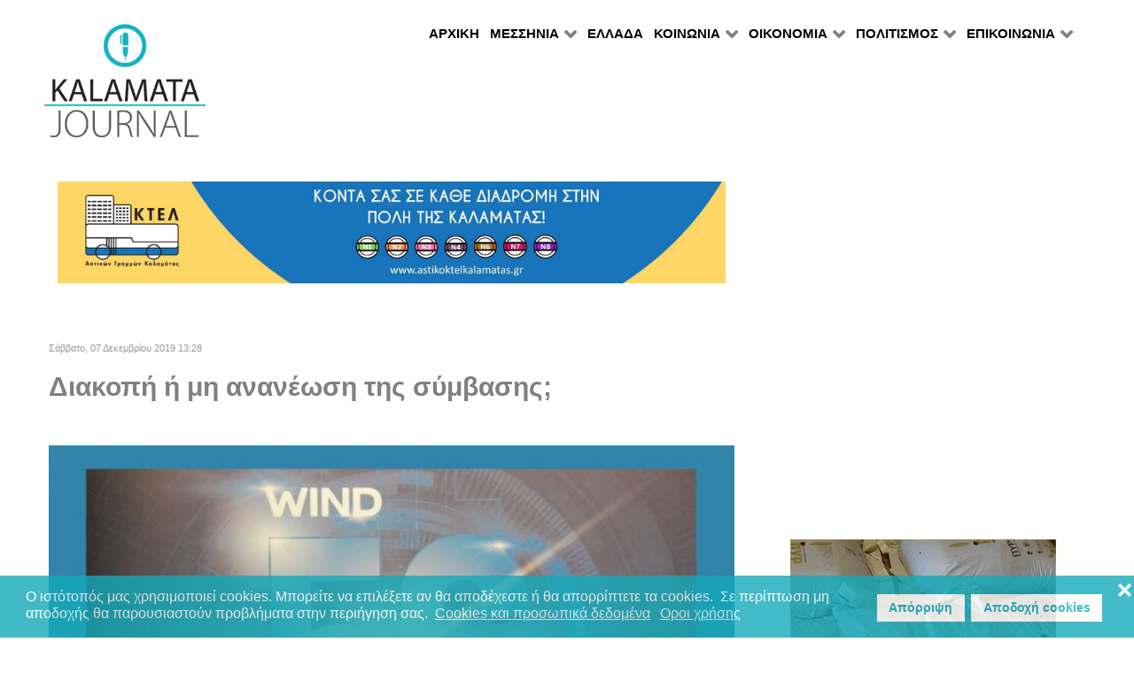

--- FILE ---
content_type: text/html; charset=utf-8
request_url: https://kalamatajournal.gr/koinonia/apopseis/item/19871-diakoph-h-mh-ananewsh-ths-symbashs
body_size: 17723
content:
                    <!DOCTYPE html>
<html prefix="og: http://ogp.me/ns# fb: http://ogp.me/ns/fb# kalamatajournal: http://ogp.me/ns/fb/kalamatajournal#" lang="el-GR" dir="ltr">
        
<head>
    
            <meta name="viewport" content="width=device-width, initial-scale=1.0">
        <meta http-equiv="X-UA-Compatible" content="IE=edge" />
        

                <link rel="icon" type="image/x-icon" href="/templates/rt_callisto/custom/images/favicon.ico" />
        
            
         <meta charset="utf-8" />
	<base href="https://kalamatajournal.gr/koinonia/apopseis/item/19871-diakoph-h-mh-ananewsh-ths-symbashs" />
	<meta name="keywords" content="Καλαμάτα, Μεσσηνία, Πελοπόννησος, Περιφέρεια Πελοποννήσου, Πολιτισμός, Ειδήσεις, Αρθρα, Εκδηλώσεις" />
	<meta name="robots" content="max-image-preview:large" />
	<meta name="author" content="ΣΤΑΥΡΟΣ ΜΑΡΤΙΝΟΣ" />
	
	
	
	
	<meta property="og:image" content="https://kalamatajournal.gr/media/k2/items/cache/1787e4f00de1a85cf1d0b61ad892c383_XL.jpg" />
	<meta name="image" content="https://kalamatajournal.gr/media/k2/items/cache/1787e4f00de1a85cf1d0b61ad892c383_XL.jpg" />
	<meta name="twitter:card" content="summary" />
	
	
	<meta name="twitter:image" content="https://kalamatajournal.gr/media/k2/items/cache/1787e4f00de1a85cf1d0b61ad892c383_M.jpg" />
	<meta name="twitter:image:alt" content="Διακοπή ή μη ανανέωση της σύμβασης;" />
	<meta name="description" content="Του ΣΤΑΜΑΤΗ ΜΠΕΧΡΑΚΗ Για τους φίλους μας Τα δημοτικά συμβούλια δουλεύουν υπό πίεση γιατί ορισμένες φορές βρίσκονται πολύ κοντά στα προβλήματα που επιδ..." />
	<meta name="generator" content="Joomla! - Open Source Content Management" />
	<title>Διακοπή ή μη ανανέωση της σύμβασης; - Kalamata Journal</title>
	<link href="/koinonia/apopseis/item/19871-diakoph-h-mh-ananewsh-ths-symbashs" rel="canonical" />
	<link href="/favicon.ico" rel="shortcut icon" type="image/vnd.microsoft.icon" />
	<link href="https://cdnjs.cloudflare.com/ajax/libs/magnific-popup.js/1.1.0/magnific-popup.min.css" rel="stylesheet" />
	<link href="https://cdnjs.cloudflare.com/ajax/libs/simple-line-icons/2.4.1/css/simple-line-icons.min.css" rel="stylesheet" />
	<link href="/components/com_k2/css/k2.css?v=2.11.20240609" rel="stylesheet" />
	<link href="/media/sourcecoast/css/sc_bootstrap.css" rel="stylesheet" />
	<link href="/media/sourcecoast/css/common.css" rel="stylesheet" />
	<link href="/modules/mod_raxo_allmode_k2/tmpl/allmode-columns/allmode-columns.css" rel="stylesheet" />
	<link href="/media/gantry5/engines/nucleus/css-compiled/nucleus.css" rel="stylesheet" />
	<link href="/templates/rt_callisto/custom/css-compiled/callisto_11.css" rel="stylesheet" />
	<link href="/media/gantry5/assets/css/bootstrap-gantry.css" rel="stylesheet" />
	<link href="/media/gantry5/engines/nucleus/css-compiled/joomla.css" rel="stylesheet" />
	<link href="/media/jui/css/icomoon.css" rel="stylesheet" />
	<link href="/media/gantry5/assets/css/font-awesome.min.css" rel="stylesheet" />
	<link href="/templates/rt_callisto/custom/css-compiled/callisto-joomla_11.css" rel="stylesheet" />
	<link href="/templates/rt_callisto/custom/css-compiled/custom_11.css" rel="stylesheet" />
	<link href="/plugins/system/gdpr/assets/css/cookieconsent.min.css" rel="stylesheet" />
	<style>

                        /* K2 - Magnific Popup Overrides */
                        .mfp-iframe-holder {padding:10px;}
                        .mfp-iframe-holder .mfp-content {max-width:100%;width:100%;height:100%;}
                        .mfp-iframe-scaler iframe {background:#fff;padding:10px;box-sizing:border-box;box-shadow:none;}
                    div.cc-window.cc-floating{max-width:24em}@media(max-width: 639px){div.cc-window.cc-floating:not(.cc-center){max-width: none}}div.cc-window, span.cc-cookie-settings-toggler, span.cc-cookie-domains-toggler{font-size:16px}div.cc-revoke{font-size:16px}div.cc-settings-label,span.cc-cookie-settings-toggle{font-size:14px}div.cc-window.cc-banner{padding:1em 1.8em}div.cc-window.cc-floating{padding:2em 1.8em}input.cc-cookie-checkbox+span:before, input.cc-cookie-checkbox+span:after{border-radius:1px}div.cc-center,div.cc-floating,div.cc-checkbox-container,div.gdpr-fancybox-container div.fancybox-content,ul.cc-cookie-category-list li,fieldset.cc-service-list-title legend{border-radius:0px}div.cc-window a.cc-btn,span.cc-cookie-settings-toggle{border-radius:0px}
	</style>
	<script src="/media/jui/js/jquery.min.js?774945a7597ed1bcc1c7e50ad465e7de"></script>
	<script src="/media/jui/js/jquery-noconflict.js?774945a7597ed1bcc1c7e50ad465e7de"></script>
	<script src="/media/jui/js/jquery-migrate.min.js?774945a7597ed1bcc1c7e50ad465e7de"></script>
	<script src="https://cdnjs.cloudflare.com/ajax/libs/magnific-popup.js/1.1.0/jquery.magnific-popup.min.js"></script>
	<script src="/media/k2/assets/js/k2.frontend.js?v=2.11.20240609&sitepath=/"></script>
	<script src="/components/com_jfbconnect/includes/jfbconnect.js?v=6"></script>
	<script src="/modules/mod_raxo_allmode_k2/tmpl/allmode-columns/allmode-columns.js"></script>
	<script src="/media/jui/js/bootstrap.min.js?774945a7597ed1bcc1c7e50ad465e7de"></script>
	<script src="https://www.googletagmanager.com/gtag/js?id=UA-29070632-1" async></script>
	<script src="/plugins/system/gdpr/assets/js/cookieconsent.min.js" defer></script>
	<script src="/plugins/system/gdpr/assets/js/init.js" defer></script>
	<script>
(function(d){
					  var js, id = 'powr-js', ref = d.getElementsByTagName('script')[0];
					  if (d.getElementById(id)) {return;}
					  js = d.createElement('script'); js.id = id; js.async = true;
					  js.src = 'https://kalamatajournal.gr/plugins/content/powrshortcodes/powr_joomla.js';
					  js.setAttribute('powr-token','pmpDTC5EGP1556042387');
					  js.setAttribute('external-type','joomla');
					  ref.parentNode.insertBefore(js, ref);
					}(document));      window.dataLayer = window.dataLayer || [];
      function gtag(){dataLayer.push(arguments);}
      gtag('js', new Date());

      gtag('config', 'UA-29070632-1');

              gtag('set', { 'anonymize_ip': true });
          var gdprConfigurationOptions = { complianceType: 'opt-in',
																			  cookieConsentLifetime: 365,
																			  cookieConsentSamesitePolicy: '',
																			  cookieConsentSecure: 0,
																			  cookieJoomlaSettings: 0,
																			  cookieConsentDomain: '',
																			  cookieConsentPath: '/',
																			  disableFirstReload: 0,
																	  		  blockJoomlaSessionCookie: 1,
																			  blockExternalCookiesDomains: 0,
																			  externalAdvancedBlockingModeCustomAttribute: '',
																			  allowedCookies: '',
																			  blockCookieDefine: 1,
																			  autoAcceptOnNextPage: 1,
																			  revokable: 1,
																			  lawByCountry: 0,
																			  checkboxLawByCountry: 0,
																			  blockPrivacyPolicy: 0,
																			  cacheGeolocationCountry: 1,
																			  countryAcceptReloadTimeout: 1000,
																			  usaCCPARegions: null,
																			  countryEnableReload: 1,
																			  customHasLawCountries: [""],
																			  dismissOnScroll: 0,
																			  dismissOnTimeout: 0,
																			  containerSelector: 'body',
																			  hideOnMobileDevices: 0,
																			  autoFloatingOnMobile: 0,
																			  autoFloatingOnMobileThreshold: 1024,
																			  autoRedirectOnDecline: 0,
																			  autoRedirectOnDeclineLink: '',
																			  showReloadMsg: 0,
																			  showReloadMsgText: 'Applying preferences and reloading the page...',
																			  showConsentID: 0,
																			  defaultClosedToolbar: 0,
																			  toolbarLayout: 'basic-close',
																			  toolbarTheme: 'block',
																			  toolbarButtonsTheme: 'decline_first',
																			  revocableToolbarTheme: 'basic',
																			  toolbarPosition: 'bottom',
																			  toolbarCenterTheme: 'compact',
																			  revokePosition: 'revoke-top',
																			  toolbarPositionmentType: 1,
																			  positionCenterSimpleBackdrop: 0,
																			  positionCenterBlurEffect: 1,
																			  positionCenterBlurEffectAlwaysFirstVisit: 0,
																			  preventPageScrolling: 0,
																			  popupEffect: 'fade',
																			  popupBackground: '#14a9b9',
																			  popupText: '#ffffff',
																			  popupLink: '#ffffff',
																			  buttonBackground: '#ffffff',
																			  buttonBorder: '#ffffff',
																			  buttonText: '#14a9b9',
																			  highlightOpacity: '80',
																			  highlightBackground: '#ffffff',
																			  highlightBorder: '#ffffff',
																			  highlightText: '#14a9b9',
																			  highlightDismissBackground: '#333333',
																		  	  highlightDismissBorder: '#ffffff',
																		 	  highlightDismissText: '#ffffff',
																			  autocenterRevokableButton: 0,
																			  hideRevokableButton: 0,
																			  hideRevokableButtonOnscroll: 0,
																			  customRevokableButton: 0,
																			  customRevokableButtonAction: 0,
																			  headerText: 'Cookies used on the website!',
																			  messageText: 'Ο ιστότοπός μας χρησιμοποιεί cookies. Μπορείτε να επιλέξετε αν θα αποδέχεστε ή θα απορρίπτετε τα cookies.  Σε περίπτωση μη αποδοχής θα παρουσιαστούν προβλήματα στην περιήγηση σας. ',
																			  denyMessageEnabled: 1, 
																			  denyMessage: 'Εχετε αρνηθεί την αποθήκευση cookies και για αυτό τον λόγο θα παρουσιαστούν δυσλειτουργίες στην περιήγηση σας στον ιστότοπό μας.',
																			  placeholderBlockedResources: 0, 
																			  placeholderBlockedResourcesAction: '',
																	  		  placeholderBlockedResourcesText: 'You must accept cookies and reload the page to view this content',
																			  placeholderIndividualBlockedResourcesText: 'You must accept cookies from {domain} and reload the page to view this content',
																			  placeholderIndividualBlockedResourcesAction: 0,
																			  placeholderOnpageUnlock: 0,
																			  scriptsOnpageUnlock: 0,
																			  autoDetectYoutubePoster: 0,
																			  autoDetectYoutubePosterApikey: 'AIzaSyAV_WIyYrUkFV1H8OKFYG8wIK8wVH9c82U',
																			  dismissText: 'Got it!',
																			  allowText: 'Αποδοχή cookies',
																			  denyText: 'Απόρριψη',
																			  cookiePolicyLinkText: 'Cookies και προσωπικά δεδομένα',
																			  cookiePolicyLink: 'https://www.kalamatajournal.gr/terms',
																			  cookiePolicyRevocableTabText: 'cookies',
																			  cookiePolicyRevocableTabIcon: 'text',
																			  cookiePolicyRevocableTabIconCustom: '',
																			  privacyPolicyLinkText: 'Οροι χρήσης',
																			  privacyPolicyLink: 'https://www.kalamatajournal.gr/terms',
																			  googleCMPTemplate: 0,
																			  enableGdprBulkConsent: 0,
																			  displayBulkConsentDomains: 0,
																			  bulkConsentDomains: [""],
																			  enableCustomScriptExecGeneric: 0,
																			  customScriptExecGeneric: '',
																			  categoriesCheckboxTemplate: 'cc-checkboxes-light',
																			  toggleCookieSettings: 0,
																			  toggleCookieSettingsLinkedView: 0,
																			  toggleCookieSettingsButtonsArea: 0,
 																			  toggleCookieSettingsLinkedViewSefLink: '/component/gdpr/',
																	  		  toggleCookieSettingsText: '<span class="cc-cookie-settings-toggle">Settings <span class="cc-cookie-settings-toggler">&#x25EE</span></span>',
																			  toggleCookieSettingsButtonBackground: '#333333',
																			  toggleCookieSettingsButtonBorder: '#FFFFFF',
																			  toggleCookieSettingsButtonText: '#FFFFFF',
																			  showLinks: 1,
																			  blankLinks: '_blank',
																			  autoOpenPrivacyPolicy: 0,
																			  openAlwaysDeclined: 0,
																			  cookieSettingsLabel: 'Cookie settings:',
															  				  cookieSettingsDesc: 'Choose which kind of cookies you want to disable by clicking on the checkboxes. Click on a category name for more informations about used cookies.',
																			  cookieCategory1Enable: 0,
																			  cookieCategory1Name: 'Necessary',
																			  cookieCategory1Locked: 0,
																			  cookieCategory2Enable: 0,
																			  cookieCategory2Name: 'Preferences',
																			  cookieCategory2Locked: 0,
																			  cookieCategory3Enable: 0,
																			  cookieCategory3Name: 'Statistics',
																			  cookieCategory3Locked: 0,
																			  cookieCategory4Enable: 0,
																			  cookieCategory4Name: 'Marketing',
																			  cookieCategory4Locked: 0,
																			  cookieCategoriesDescriptions: {},
																			  alwaysReloadAfterCategoriesChange: 0,
																			  preserveLockedCategories: 0,
																			  declineButtonBehavior: 'hard',
																			  blockCheckedCategoriesByDefault: 0,
																			  reloadOnfirstDeclineall: 0,
																			  trackExistingCheckboxSelectors: '',
															  		  		  trackExistingCheckboxConsentLogsFormfields: 'name,email,subject,message',
																			  allowallShowbutton: 0,
																			  allowallText: 'Allow all cookies',
																			  allowallButtonBackground: '#FFFFFF',
																			  allowallButtonBorder: '#FFFFFF',
																			  allowallButtonText: '#000000',
																			  allowallButtonTimingAjax: 'fast',
																			  includeAcceptButton: 0,
																			  includeDenyButton: 0,
																			  trackConsentDate: 0,
																			  execCustomScriptsOnce: 1,
																			  optoutIndividualResources: 0,
																			  blockIndividualResourcesServerside: 0,
																			  disableSwitchersOptoutCategory: 0,
																			  autoAcceptCategories: 0,
																			  allowallIndividualResources: 1,
																			  blockLocalStorage: 0,
																			  blockSessionStorage: 0,
																			  externalAdvancedBlockingModeTags: 'iframe,script,img,source,link',
																			  enableCustomScriptExecCategory1: 0,
																			  customScriptExecCategory1: '',
																			  enableCustomScriptExecCategory2: 0,
																			  customScriptExecCategory2: '',
																			  enableCustomScriptExecCategory3: 0,
																			  customScriptExecCategory3: '',
																			  enableCustomScriptExecCategory4: 0,
																			  customScriptExecCategory4: '',
																			  enableCustomDeclineScriptExecCategory1: 0,
																			  customScriptDeclineExecCategory1: '',
																			  enableCustomDeclineScriptExecCategory2: 0,
																			  customScriptDeclineExecCategory2: '',
																			  enableCustomDeclineScriptExecCategory3: 0,
																			  customScriptDeclineExecCategory3: '',
																			  enableCustomDeclineScriptExecCategory4: 0,
																			  customScriptDeclineExecCategory4: '',
																			  enableCMPPreferences: 0,
																			  enableGTMEventsPreferences: 0,
																			  enableCMPStatistics: 0,
																			  enableGTMEventsStatistics: 0,
																			  enableCMPAds: 0,
																			  enableUETAds: 0,
																			  enableGTMEventsAds: 0,
																			  enableClarityAnalytics: 0,
                                                                              enableClarityAds: 0,
																			  debugMode: 0
																		};var gdpr_ajax_livesite='https://kalamatajournal.gr/';var gdpr_enable_log_cookie_consent=1;
	</script>
	<script type="application/x-k2-headers">
{"Last-Modified": "Sat, 07 Dec 2019 11:36:03 GMT", "ETag": "d93acce57111b2c9baa47b7420133316"}
	</script>
	<script type="application/ld+json">

                {
                    "@context": "https://schema.org",
                    "@type": "Article",
                    "mainEntityOfPage": {
                        "@type": "WebPage",
                        "@id": "https://kalamatajournal.gr/koinonia/apopseis/item/19871-diakoph-h-mh-ananewsh-ths-symbashs"
                    },
                    "url": "https://kalamatajournal.gr/koinonia/apopseis/item/19871-diakoph-h-mh-ananewsh-ths-symbashs",
                    "headline": "Διακοπή ή μη ανανέωση της σύμβασης; - Kalamata Journal",
                    "image": [
                        "https://kalamatajournal.gr/media/k2/items/cache/1787e4f00de1a85cf1d0b61ad892c383_XL.jpg",
                        "https://kalamatajournal.gr/media/k2/items/cache/1787e4f00de1a85cf1d0b61ad892c383_L.jpg",
                        "https://kalamatajournal.gr/media/k2/items/cache/1787e4f00de1a85cf1d0b61ad892c383_M.jpg",
                        "https://kalamatajournal.gr/media/k2/items/cache/1787e4f00de1a85cf1d0b61ad892c383_S.jpg",
                        "https://kalamatajournal.gr/media/k2/items/cache/1787e4f00de1a85cf1d0b61ad892c383_XS.jpg",
                        "https://kalamatajournal.gr/media/k2/items/cache/1787e4f00de1a85cf1d0b61ad892c383_Generic.jpg"
                    ],
                    "datePublished": "2019-12-07T13:28:39+02:00",
                    "dateModified": "2019-12-07T13:36:03+02:00",
                    "author": {
                        "@type": "Person",
                        "name": "ΣΤΑΥΡΟΣ ΜΑΡΤΙΝΟΣ",
                        "url": "https://kalamatajournal.gr/koinonia/apopseis/itemlist/user/712-σταυροσ-μαρτινοσ"
                    },
                    "publisher": {
                        "@type": "Organization",
                        "name": "Kalamata Journal",
                        "url": "https://kalamatajournal.gr/",
                        "logo": {
                            "@type": "ImageObject",
                            "name": "Kalamata Journal",
                            "width": "",
                            "height": "",
                            "url": "https://kalamatajournal.gr/"
                        }
                    },
                    "articleSection": "https://kalamatajournal.gr/koinonia/apopseis",
                    "keywords": "Καλαμάτα, Μεσσηνία, Πελοπόννησος, Περιφέρεια Πελοποννήσου, Πολιτισμός, Ειδήσεις, Αρθρα, Εκδηλώσεις",
                    "description": "Του ΣΤΑΜΑΤΗ ΜΠΕΧΡΑΚΗ Για τους φίλους μας Τα δημοτικά συμβούλια δουλεύουν υπό πίεση γιατί ορισμένες φορές βρίσκονται πολύ κοντά στα προβλήματα που επιδιώκουν να λύσουν και είναι σε άμεση επαφή με τους πολίτες. Ακόμα και σε εφαρμογές νόμων της κεντρικής κυβέρνησης, οι διατάξεις που συζητούνται απαιτούν ψάξιμο και ιδιαίτερη επιμέλεια. Οι συγκεκριμενοποιήσεις αυτών των αποφάσεων είναι σημαντικό έργο των δημοτικών συμβουλίων. Καθώς υπάρχει η φυσική παρουσία φορέων ή εκπροσώπων οι προτάσεις που υιοθετούνται πρέπει να είναι ουσιαστικές, να ανταποκρίνονται στην πραγματικότητα και στα διατυπωμένα αιτήματα. Αυτό πολλές φορές προκαλεί πολιτική “δυσπεψία” στο κατεστημένο που θέλει την αυτοδιοίκηση ως παράρτημα της κεντρικής κυβέρνησης και απλό εφαρμοστή των πολιτικών της, δηλαδή το “υπάκουο παιδί ”...",
                    "articleBody": "Του ΣΤΑΜΑΤΗ ΜΠΕΧΡΑΚΗ Για τους φίλους μας Τα δημοτικά συμβούλια δουλεύουν υπό πίεση γιατί ορισμένες φορές βρίσκονται πολύ κοντά στα προβλήματα που επιδιώκουν να λύσουν και είναι σε άμεση επαφή με τους πολίτες. Ακόμα και σε εφαρμογές νόμων της κεντρικής κυβέρνησης, οι διατάξεις που συζητούνται απαιτούν ψάξιμο και ιδιαίτερη επιμέλεια. Οι συγκεκριμενοποιήσεις αυτών των αποφάσεων είναι σημαντικό έργο των δημοτικών συμβουλίων. Καθώς υπάρχει η φυσική παρουσία φορέων ή εκπροσώπων οι προτάσεις που υιοθετούνται πρέπει να είναι ουσιαστικές, να ανταποκρίνονται στην πραγματικότητα και στα διατυπωμένα αιτήματα. Αυτό πολλές φορές προκαλεί πολιτική “δυσπεψία” στο κατεστημένο που θέλει την αυτοδιοίκηση ως παράρτημα της κεντρικής κυβέρνησης και απλό εφαρμοστή των πολιτικών της, δηλαδή το “υπάκουο παιδί ”... Οι δημοτικές παρατάξεις, πρέπει να είναι τα εξειδικευμένα εργαστήρια όλων αυτών των τοπικών πολιτικών που εισάγονται στο δημοτικό συμβούλιο. Ειδικά όταν υπάρχει διένεξη με μεγάλα συμφέροντα, ακολουθεί πάντα η διαπόμπευση της αντίθετης άποψης και μαζί των συλλογικών οργάνων καθώς επίσης βρίσκονται σχεδόν πάντα εύκολα και οι “πρόθυμοι” υποστηριχτές του μπουλινγκ. Ο δήμαρχος Καλαμάτας υποβοήθησε με την ανακοίνωση του να χτιστεί το fake news εναντίον του Δημοτικού Συμβουλίου Ο δήμαρχος Καλαμάτας υποβοήθησε με την ανακοίνωση του να χτιστεί το fake news μιλώντας για σκοταδιστές, για απλή αναλογική και μικροπολιτική σκοπιμότητα, που ακυρώνουν τη τεχνολογική εξέλιξη (!), ενώ το Δ.Σ. αντίθετα, συζήτησε και αποφάσισε για άλλο θέμα από το αν είναι χρήσιμο το 5G, αν πρέπει να εγκατασταθεί ή όχι. Αλλά για το αν αυτή η σύμβαση με τη Wind είναι σωστή ή όχι. Πράγμα το οποίο αποδέχθηκε και ο ίδιος ο δήμαρχος προσωπικά μέσα στο Δ.Σ. ότι δεν είναι η σωστή συμφωνία! Η συμπεριφορά του μετέπειτα είναι για άλλη μια φορά απαξιωτική πρός το Δ.Σ και τον οδηγεί, αν συνεχίσει, σε δύσκολες καταστάσεις. Ένα δημοτικό συμβούλιο με την ευκαιρία, με καλό επίπεδο, μορφωτικό, επιστημονικό, το οποίο το υποβαθμίζει χωρίς αναστολές και έτσι δεν προοιωνίζεται καλή η συνέχεια. Όταν ο δήμαρχος της Καλαμάτας μέσα στο Δημοτικό Συμβούλιο λέει ότι δεν θα ανανεώσω τη σύμβαση, αν ήμουν δήμαρχος δεν θα την υπόγραφα και θα κάνω ημερίδα για να διερευνήσω το ζήτημα, τι ακριβώς λέει με όλα αυτά στους πολίτες; Ότι είναι βέβαιος για την ασφάλεια των πολιτών που υπηρετεί ή το αντίθετο; Και από πότε οι πολίτες πρέπει να πουν «α, καλά όποτε θέλετε εσείς κύριοι ψάξτε το!»; Προφανώς το Δ.Σ. οδηγήθηκε μέσα από αυτή τη δημαρχιακή οπτική και θέση μονόδρομα στη διακοπή του προγράμματος και όχι με την τοποθέτηση του Μπεχράκη, που μίλησε 10ος! Και καλά έκανε κατά τη γνώμη μου. Για τους άσπονδους φίλους μας Η προσπάθεια να χτυπήσουν την παράταξη μας ορισμένοι κύκλοι έχει τις αιτίες της, πιστεύω, στον ακηδεμόνευτο χαρακτήρα της από το σύστημα. Πρέπει να αποφασίσουν τελικά πως θα μας χτυπούν: Τελικά θα είμαστε κομματικά φερέφωνα του ΣΥΡΙΖΑ στο Δήμο και δεν θα πρέπει να μας στηρίζουν οι ψηφοφόροι; Ή είμαστε αντάρτες που δεν ακολουθούμε την «κομματική γραμμή» και γι’ αυτό το λόγο δεν θα πρέπει να μας στηρίζουν οι ψηφοφόροι ; Μάλλον έχουν αποφασίσει να μας διαβάλλουν με κάθε τρόπο. Αρκεί απλά να καταφέρουν να μην μας ψηφίζουν οι δημότες ανεξαρτήτως του λόγου. ΕΜΕΙΣ ΠΑΝΤΑ θα λέμε ό,τι εξυπηρετεί τα συμφέροντα των πολλών, για να τα έχουμε καλά με τη συνείδηση μας, αυτοδιοικητική, κοινωνική και πολιτική, αδιαφορώντας για το κόστος. Δεν υπάρχει τριμερής συνεργασία κυβέρνησης δήμου Wind Δεν υπάρχει τριμερής συνεργασία κυβέρνησης δήμου Wind. Αλλά δύο συμφωνίες . Μία της τότε Κυβέρνησης – Δήμου και μία Δήμου – Wind. Στο πρώτο σύμφωνο το υπουργείο δεν εμπλέκεται στα πρακτικά αλλά σημαντικά και δέχεται αρκετές αρμοδιότητες θα καθοριστούν μεταξύ Εταιρείας και του Δήμου. Το Υπουργείο Ψηφιακής Πολιτικής, Τηλεπικοινωνιών και Ενημέρωσης μέσω της Γενικής Γραμματείας Τηλεπικοινωνιών και Ταχυδρομείων αναλαμβάνει τη συνεργασία στα στοιχειώδη μόνο. Τη δωρεάν διάθεση συχνοτήτων στους παρόχους στο πλαίσιο του έργου σύμφωνα με τις κείμενες διατάξεις. Τη διερεύνηση για εναλλακτικές πηγές χρηματοδότησης του έργου. Την προώθηση της συνεργασίας με ευρωπαϊκούς και διεθνείς φορείς για τις ανάγκες υλοποίησης του έργου. Τη δημοσιότητα και παρουσίαση του έργου σε διεθνή φόρα. Αφήνοντας το πεδίο για τα υπόλοιπα και σημαντικά στη δεύτερη συμφωνία . Κατά τη γνώμη μου, ο κ. Μαγκλάρας δεν έπρεπε να αφήσει ελεύθερο το πεδίο, ιδιαίτερα στα θέματα μετρήσεων αλλά και παραμέτρων που θα παρακολουθούνται και έπρεπε να αναγραφόντουσαν στις υποχρεώσεις του Δήμου που θα είχε με τους μελλοντικούς συμβαλλόμενούς του. Το “σύμφωνα με τις κείμενες διατάξεις” δεν επαρκεί σε κάτι νέο που δοκιμάζεται πειραματικά. Προφανώς μπορεί να έχει καλυφθεί στο καταμερισμό ευθύνης από το γεγονός ότι ο Δήμος εμφανίζεται να είναι ο πλέον αρμόδιος στη συμφωνία για την εφαρμογή του πιλοτικού προγράμματος λόγω της εγγύτητας που έχει στο χώρο που θα εφαρμοστεί η συμφωνία -του ιδεατού (;) χαρακτήρα της πρωτοβάθμιας αυτοδιοίκησης ότι αυτή πρέπει να έχει τον τελευταίο λόγο, τόσο για την ασφάλεια των πολιτών όσο και για τις συγκεκριμενοποιήσεις στη χωροθέτηση κεραιών εκπομπής, τον αριθμό και ό,τι άλλο θα περιγράφει εν τέλει, η ειδική συμφωνία του δήμου με την Wind. Επομένως το βάρος το επωμίζεται το Δ.Σ. του Δήμου για την συμφωνία, τους όρους, τα ποιοτικά στοιχεία, την ασφάλεια, τις μετρήσεις κλπ. Η δεύτερη συμφωνία μεταξύ μεταξύ Δήμου και Wind απασχόλησε τη συνεδρίαση του Δ.Σ. Στη δεύτερη συμφωνία μεταξύ μεταξύ Δήμου και Wind η συμφωνία περιγράφει το πλαίσιο εφαρμοστικών διατάξεων χωρίς όμως να αναφέρει: α) τα θέματα βιολογικής ασφαλείας των δημοτών, των απαιτούμενων εξειδικευμένων παραμέτρων και του τρόπου των μετρήσεων αυτών όπου χρειαζόταν να αναφέρονται αναλυτικά και ιεραρχημένα οι ενέργειες λήψης, το δυνατό φάσμα εκπομπής μέχρι να καλύπτει όλο το τμήμα του που μπορεί να εκπέμψει το πειραματικό σύστημα. Μελανό σημείο είναι ότι ούτε ο δήμος ζήτησε από πριν, γνωμοδότηση από επιστημονικό φορέα τι οφείλει να παρακολουθεί και πως να το παρακολουθεί ώστε να το ενσωματώσει στη σύμβαση. β) Τα σαφή οφέλη ουσιαστικά για τους πολίτες στη συνέχεια, πέρα από τις φωτογραφήσεις των στελεχών της εκάστοτε δημαρχιακής παράταξης γ) περιοριστικούς όρους για τις ανησυχητικές αναφερόμενες διατάξεις: “Ρητώς συμφωνείται και αναγνωρίζεται από τα Μέρη πως η αντίστοιχη τεχνολογία 5G δεν είναι ακόμη ώριμη, ενώ ο τεχνολογικός εξοπλισμός, τόσο σε επίπεδο δικτύου όσο και σε επίπεδο τερματικού εξοπλισμού, βρίσκονται ακόμη σε πειραματικό στάδιο. Ως εκ τούτου, δεν παρέχεται οιασδήποτε φύσεως εγγύηση για τα αποτελέσματα του”, καθώς και “Ρητά συμφωνείται από τα Μέρη ότι όλες οι πληροφορίες που τους αποκαλύπτονται ή θα τους αποκαλυφθούν κατά την εκτέλεση της παρούσας συμφωνίας ή εξ’ αφορμής αυτής είναι εμπιστευτικές και απόρρητες (εφεξής καλούμενες χάριν συντομίας ως «Εμπιστευτικές Πληροφορίες»)“ και οτι από αυτές τις διατάξεις πρέπει να αφαιρούνται, επί παραδείγματι, από τους παραπάνω περιορισμούς δημοσιότητας, όσες αφορούν τη βιολογική ασφάλεια των πολιτών με οποιονδήποτε τρόπο. Οι δύο προτάσεις για τη συμφωνία Τελικά, προς ψήφιση έφτασαν δύο προτάσεις, η πρώτη από την πλευρά της Δημοτικής Αρχής, που αναφερόταν σε μη ανανέωση της σύμβασης στις 31/12 και η δεύτερη που ζητούσε τη διακοπή της σύμβασης στο τέλος της προφανώς δεν είναι ταυτόσημες αλλά και καμία από τις δύο δεν ασχολείται γιατο  αν θέλουμε το 5G ή όχι, όπως διαστρεβλώνουν σκοπίμως στη συνέχεια. Έπειτα από μια ψηφοφορία με 16 ψήφους αποφασίστηκε η διακοπή της σύμβασης, ενώ 13 ψήφους έλαβε η μη ανανέωση. Στην πλευρά που υπερίσχυσε και αποφάσισε συντάχθηκαν συνολικά 16 σύμβουλοι από 7 διαφορετικές παρατάξεις που εκπροσωπούν σχεδόν όλο το πολιτικό φάσμα, πράγμα που αποδεικνύει ότι είναι ένα κοινωνικό πρόβλημα και χρειάζεται σωστή διαχείριση. Πρόκειται για τις παρατάξεις των Β. Κοσμόπουλου, Β. Τζαμουράνη, Μ. Μάκαρη, Τ. Κουζή, Δ. Οικονομάκου και Μ. Αντωνόπουλου. Παρατάξεις που κάθε άλλο παρά τεχνοφοβικού προσανατολισμού ή μειοψηφικές είναι, μάλλον το αντίθετο. Η κατασκευή fake news τεχνόφοβοι Η προβολή μιας ακραίας άποψης κάποιου, χρεώθηκε τεχνηέντως ως σύνθημα όπου εκφράζει, δήθεν, τους δημοτικούς συμβούλους που ψήφισαν εναντίον της συγκεκριμένης συμφωνίας. Η διαχείριση αυτή δεν είναι τυχαία. Γίνεται πάντοτε όταν εμπλέκονται μεγάλα συμφέροντα, ώστε να αποπροσανατολιστεί η κοινή γνώμη από τη συγκεκριμένη κριτική στο θέμα που βρίσκεται στον διάλογο και να χρεωθεί με κάτι που να οδηγεί στο επιφώνημα “είναι δυνατόν να είναι τόσο πχ σκοταδιστές”; Στα καφενεία ή στα διαδικτυακά σχόλια στις αναρτήσεις αξιοποιούνται τα fake news συνήθως μεταξύ διαπληκτιζόμενων ενεργοποιώντας κόμπλεξ κατωτερότητας ” εγώ είμαι της τεχνολογίας και ανώτερος ενώ εσύ είσαι του σκοταδισμού και των προκαταλήψεων”. Η προβολή της πόλης ως «ψεκασμένων» δημοτικών συμβούλων, από το ρεπορτάζ σκοπιμοτήτων χρειάζεται να στηριχτεί απαραίτητα στην κατασκευή ενός τουλάχιστον γραπτού δημοσιεύματος, το οποίο θα αναπαράγεται ή θα χρησιμοποιηθεί ως πηγή επώασης άλλων επιχειρημάτων που δεν υποστηρήχθηκαν από κανέναν Δημοτικό Σύμβουλο! Η πρακτική αυτή θα καταγραφεί στη σκοτεινή πλευρά του πολέμου της ασύδοτης πιλοτικής εφαρμογής του 5G εναντίον εκείνων που δικαιολογημένα διαμαρτυρήθηκαν για οτιδήποτε αφορούσε, από την έλλειψη μέτρων προστασίας μέχρι τη μη επιμελή εφαρμογή και τήρηση ασφαλών μέτρων ενός νέου πιλοτικού έργου, μάλιστα ενός τεχνολογικού βήματος όπου οι φέροντες την πειραματική εφαρμογή αποποιούνται εκ προοιμίου οποιαδήποτε ευθύνη για οτιδήποτε και αν γίνει! Σταμάτης Μπεχράκης Δημοτικός Σύμβουλος Καλαμάτας “Ανοιχτός Δήμος– Ενεργοί πολίτες”"
                }
                
	</script>
	<script type="text/javascript">jfbc.base = 'https://kalamatajournal.gr/';
jfbc.return_url = 'L2tvaW5vbmlhL2Fwb3BzZWlzL2l0ZW0vMTk4NzEtZGlha29waC1oLW1oLWFuYW5ld3NoLXRocy1zeW1iYXNocw==';
jfbc.token = '94736290f81592878e37cd00e1e1eb83';
jfbc.login.logout_facebook = false;
jfbc.login.scope = 'email';
jfbc.login.show_modal = '0';
jfbc.login.use_popup = true;
jfbc.login.auto = '0';
jfbc.login.logged_in = false;
jfbc.init();
</script>
	<meta property="og:title" content="Διακοπή ή μη ανανέωση της σύμβασης;"/><meta property="og:description" content="Του ΣΤΑΜΑΤΗ ΜΠΕΧΡΑΚΗ  Για τους φίλους μας  Τα δημοτικά συμβούλια δουλεύουν υπό πίεση γιατί ορισμένες φορές βρίσκονται πολύ κοντά στα προβλήματα που επιδιώκουν να λύσουν και είναι σε άμεση επαφή με τους πολίτες. Ακόμα και σε εφαρμογές νόμων της κεντρικής κυβέρνησης, οι διατάξεις που συζητούνται απαιτούν ψάξιμο και ιδιαίτερη επιμέλεια...."/><meta property="og:image" content="https://kalamatajournal.gr/media/k2/items/cache/1787e4f00de1a85cf1d0b61ad892c383_XL.jpg"/><meta property="og:image" content="https://kalamatajournal.gr/fb.jpg"/><meta property="og:url" content="https://kalamatajournal.gr/koinonia/apopseis/item/19871-diakoph-h-mh-ananewsh-ths-symbashs"/><meta property="og:type" content="website"/><meta property="fb:app_id" content="2424364887698024"/><meta property="og:locale" content="el_gr"/><meta property="og:site_name" content="Kalamata Journal"/>
	
	<link rel="stylesheet" href="/media/sourcecoast/css/jfbconnect.css" type="text/css" />
	<!-- Start: Google Structured Data -->
			
<script type="application/ld+json" data-type="gsd">
{
    "@context": "https://schema.org",
    "@type": "BreadcrumbList",
    "itemListElement": [
        {
            "@type": "ListItem",
            "position": 1,
            "name": "Αρχική",
            "item": "https://kalamatajournal.gr/"
        },
        {
            "@type": "ListItem",
            "position": 2,
            "name": "ΚΟΙΝΩΝΙΑ",
            "item": "https://kalamatajournal.gr/"
        },
        {
            "@type": "ListItem",
            "position": 3,
            "name": "ΑΠΟΨΕΙΣ",
            "item": "https://kalamatajournal.gr/koinonia/apopseis"
        },
        {
            "@type": "ListItem",
            "position": 4,
            "name": "Διακοπή ή μη ανανέωση της σύμβασης;",
            "item": "https://kalamatajournal.gr/koinonia/apopseis/item/19871-diakoph-h-mh-ananewsh-ths-symbashs"
        }
    ]
}
</script>

<script type="application/ld+json" data-type="gsd">
{
    "@context": "https://schema.org",
    "@type": "Article",
    "mainEntityOfPage": {
        "@type": "WebPage",
        "@id": "https://kalamatajournal.gr/koinonia/apopseis/item/19871-diakoph-h-mh-ananewsh-ths-symbashs"
    },
    "headline": "Kalamata Journal: Απόψεις",
    "image": {
        "@type": "ImageObject",
        "url": "https://kalamatajournal.gr/"
    },
    "publisher": {
        "@type": "Organization",
        "name": "Kalamata Journal",
        "logo": {
            "@type": "ImageObject",
            "url": "https://kalamatajournal.gr/images/kjlog.jpg"
        }
    }
}
</script>
			<!-- End: Google Structured Data -->

    
                    <script async src="//pagead2.googlesyndication.com/pagead/js/adsbygoogle.js"></script>
<script>
  (adsbygoogle = window.adsbygoogle || []).push({
    google_ad_client: "ca-pub-1340419082408496",
    enable_page_level_ads: true
  });
</script>
            
</head>

    <body class="gantry site com_k2 view-item no-layout no-task dir-ltr itemid-146 outline-11 g-offcanvas-left g-default g-style-preset10"><script type="text/javascript">
  
  window.fbAsyncInit = function() {
    FB.init({version: 'v14.0',appId: '2424364887698024', status: false, cookie: true, xfbml: true});
FB.Event.subscribe('comment.create', jfbc.social.facebook.comment.create);
FB.Event.subscribe('comment.remove', jfbc.social.facebook.comment.remove);
  };
  (function(d, s, id){
     var js, fjs = d.getElementsByTagName(s)[0];
     if (d.getElementById(id)) {return;}
     js = d.createElement(s); js.id = id;
     js.src = "//connect.facebook.net/el_GR/sdk.js";
     fjs.parentNode.insertBefore(js, fjs);
   }(document, 'script', 'facebook-jssdk'));
</script>



        
                    

        <div id="g-offcanvas"  data-g-offcanvas-swipe="1" data-g-offcanvas-css3="1">
                        <div class="g-grid">                        

        <div class="g-block size-100">
             <div id="mobile-menu-9538-particle" class="g-content g-particle">            <div id="g-mobilemenu-container" data-g-menu-breakpoint="48rem"></div>
            </div>
        </div>
            </div>
    </div>
        <div id="g-page-surround">
            <div class="g-offcanvas-hide g-offcanvas-toggle" role="navigation" data-offcanvas-toggle aria-controls="g-offcanvas" aria-expanded="false"><i class="fa fa-fw fa-bars"></i></div>                        

                                                        
                <header id="g-header">
                <div class="g-container">                                <div class="g-grid">                        

        <div class="g-block size-100">
             <div class="g-system-messages">
                                            <div id="system-message-container">
    </div>

            
    </div>
        </div>
            </div>
                            <div class="g-grid">                        

        <div class="g-block size-20 g-logo-block">
             <div id="logo-4045-particle" class="g-content g-particle">            <a href="/" target="_self" title="" aria-label="" rel="home" class="g-logo">
                        <img src="/images/logo.gif"  alt="" />
            </a>
            </div>
        </div>
                    

        <div class="g-block size-80 align-right g-menu-block">
             <div id="menu-1716-particle" class="g-content g-particle">            <nav class="g-main-nav" data-g-hover-expand="true">
        <ul class="g-toplevel">
                                                                                                                
        
                
        
                
        
        <li class="g-menu-item g-menu-item-type-component g-menu-item-101 g-standard  ">
                            <a class="g-menu-item-container" href="/">
                                                                <span class="g-menu-item-content">
                                    <span class="g-menu-item-title">ΑΡΧΙΚΗ</span>
            
                    </span>
                                                </a>
                                </li>
    
                                                                                                
        
                
        
                
        
        <li class="g-menu-item g-menu-item-type-url g-menu-item-154 g-parent g-standard g-menu-item-link-parent ">
                            <a class="g-menu-item-container" href="#">
                                                                <span class="g-menu-item-content">
                                    <span class="g-menu-item-title">ΜΕΣΣΗΝΙΑ</span>
            
                    </span>
                    <span class="g-menu-parent-indicator" data-g-menuparent=""></span>                            </a>
                                                                            <ul class="g-dropdown g-inactive g-fade g-dropdown-right">
            <li class="g-dropdown-column">
                        <div class="g-grid">
                        <div class="g-block size-100">
            <ul class="g-sublevel">
                <li class="g-level-1 g-go-back">
                    <a class="g-menu-item-container" href="#" data-g-menuparent=""><span>Back</span></a>
                </li>
                                                                                                                    
        
                
        
                
        
        <li class="g-menu-item g-menu-item-type-component g-menu-item-130  ">
                            <a class="g-menu-item-container" href="/messinia/kalamata">
                                                                <span class="g-menu-item-content">
                                    <span class="g-menu-item-title">ΚΑΛΑΜΑΤΑ</span>
            
                    </span>
                                                </a>
                                </li>
    
                                                                                                
        
                
        
                
        
        <li class="g-menu-item g-menu-item-type-component g-menu-item-134  ">
                            <a class="g-menu-item-container" href="/messinia/perifereia-peloponnisou">
                                                                <span class="g-menu-item-content">
                                    <span class="g-menu-item-title">ΠΕΛΟΠΟΝΝΗΣΟΣ</span>
            
                    </span>
                                                </a>
                                </li>
    
                                                                                                
        
                
        
                
        
        <li class="g-menu-item g-menu-item-type-component g-menu-item-133  ">
                            <a class="g-menu-item-container" href="/messinia/dimoi-messinias">
                                                                <span class="g-menu-item-content">
                                    <span class="g-menu-item-title">ΠΕΡΙΦΕΡΕΙΑ ΝΟΜΟΥ</span>
            
                    </span>
                                                </a>
                                </li>
    
    
            </ul>
        </div>
            </div>

            </li>
        </ul>
            </li>
    
                                                                                                
        
                
        
                
        
        <li class="g-menu-item g-menu-item-type-alias g-menu-item-424 g-standard  ">
                            <a class="g-menu-item-container" href="/gr">
                                                                <span class="g-menu-item-content">
                                    <span class="g-menu-item-title">ΕΛΛΑΔΑ</span>
            
                    </span>
                                                </a>
                                </li>
    
                                                                                                
        
                
        
                
        
        <li class="g-menu-item g-menu-item-type-url g-menu-item-155 g-parent active g-standard g-menu-item-link-parent ">
                            <a class="g-menu-item-container" href="#">
                                                                <span class="g-menu-item-content">
                                    <span class="g-menu-item-title">ΚΟΙΝΩΝΙΑ</span>
            
                    </span>
                    <span class="g-menu-parent-indicator" data-g-menuparent=""></span>                            </a>
                                                                            <ul class="g-dropdown g-inactive g-fade g-dropdown-right">
            <li class="g-dropdown-column">
                        <div class="g-grid">
                        <div class="g-block size-100">
            <ul class="g-sublevel">
                <li class="g-level-1 g-go-back">
                    <a class="g-menu-item-container" href="#" data-g-menuparent=""><span>Back</span></a>
                </li>
                                                                                                                    
        
                
        
                
        
        <li class="g-menu-item g-menu-item-type-component g-menu-item-156  ">
                            <a class="g-menu-item-container" href="/koinonia/ergazomenoi">
                                                                <span class="g-menu-item-content">
                                    <span class="g-menu-item-title">ΕΡΓΑΖΟΜΕΝΟΙ</span>
            
                    </span>
                                                </a>
                                </li>
    
                                                                                                
        
                
        
                
        
        <li class="g-menu-item g-menu-item-type-component g-menu-item-157  ">
                            <a class="g-menu-item-container" href="/koinonia/edu">
                                                                <span class="g-menu-item-content">
                                    <span class="g-menu-item-title">ΕΚΠΑΙΔΕΥΣΗ</span>
            
                    </span>
                                                </a>
                                </li>
    
                                                                                                
        
                
        
                
        
        <li class="g-menu-item g-menu-item-type-component g-menu-item-135  ">
                            <a class="g-menu-item-container" href="/koinonia/ygeia">
                                                                <span class="g-menu-item-content">
                                    <span class="g-menu-item-title">ΥΓΕΙΑ</span>
            
                    </span>
                                                </a>
                                </li>
    
                                                                                                
        
                
        
                
        
        <li class="g-menu-item g-menu-item-type-component g-menu-item-136  ">
                            <a class="g-menu-item-container" href="/koinonia/astynomika">
                                                                <span class="g-menu-item-content">
                                    <span class="g-menu-item-title">ΑΣΤΥΝΟΜΙΚΑ</span>
            
                    </span>
                                                </a>
                                </li>
    
                                                                                                
        
                
        
                
        
        <li class="g-menu-item g-menu-item-type-component g-menu-item-146 active  ">
                            <a class="g-menu-item-container" href="/koinonia/apopseis">
                                                                <span class="g-menu-item-content">
                                    <span class="g-menu-item-title">ΑΠΟΨΕΙΣ</span>
            
                    </span>
                                                </a>
                                </li>
    
                                                                                                
        
                
        
                
        
        <li class="g-menu-item g-menu-item-type-component g-menu-item-131  ">
                            <a class="g-menu-item-container" href="/koinonia/sxolia">
                                                                <span class="g-menu-item-content">
                                    <span class="g-menu-item-title">ΣΧΟΛΙΑ</span>
            
                    </span>
                                                </a>
                                </li>
    
                                                                                                
        
                
        
                
        
        <li class="g-menu-item g-menu-item-type-component g-menu-item-149  ">
                            <a class="g-menu-item-container" href="/koinonia/eksormiseis">
                                                                <span class="g-menu-item-content">
                                    <span class="g-menu-item-title">ΕΞΟΡΜΗΣΕΙΣ</span>
            
                    </span>
                                                </a>
                                </li>
    
    
            </ul>
        </div>
            </div>

            </li>
        </ul>
            </li>
    
                                                                                                
        
                
        
                
        
        <li class="g-menu-item g-menu-item-type-url g-menu-item-158 g-parent g-standard g-menu-item-link-parent ">
                            <a class="g-menu-item-container" href="#">
                                                                <span class="g-menu-item-content">
                                    <span class="g-menu-item-title">ΟΙΚΟΝΟΜΙΑ</span>
            
                    </span>
                    <span class="g-menu-parent-indicator" data-g-menuparent=""></span>                            </a>
                                                                            <ul class="g-dropdown g-inactive g-fade g-dropdown-right">
            <li class="g-dropdown-column">
                        <div class="g-grid">
                        <div class="g-block size-100">
            <ul class="g-sublevel">
                <li class="g-level-1 g-go-back">
                    <a class="g-menu-item-container" href="#" data-g-menuparent=""><span>Back</span></a>
                </li>
                                                                                                                    
        
                
        
                
        
        <li class="g-menu-item g-menu-item-type-component g-menu-item-137  ">
                            <a class="g-menu-item-container" href="/oikonomia/agrotika">
                                                                <span class="g-menu-item-content">
                                    <span class="g-menu-item-title">ΑΓΡΟΤΙΚΑ</span>
            
                    </span>
                                                </a>
                                </li>
    
                                                                                                
        
                
        
                
        
        <li class="g-menu-item g-menu-item-type-component g-menu-item-142  ">
                            <a class="g-menu-item-container" href="/oikonomia/epixeirein">
                                                                <span class="g-menu-item-content">
                                    <span class="g-menu-item-title">ΕΠΙΧΕΙΡΕΙΝ</span>
            
                    </span>
                                                </a>
                                </li>
    
                                                                                                
        
                
        
                
        
        <li class="g-menu-item g-menu-item-type-component g-menu-item-159  ">
                            <a class="g-menu-item-container" href="/oikonomia/tourismos">
                                                                <span class="g-menu-item-content">
                                    <span class="g-menu-item-title">ΤΟΥΡΙΣΜΟΣ</span>
            
                    </span>
                                                </a>
                                </li>
    
    
            </ul>
        </div>
            </div>

            </li>
        </ul>
            </li>
    
                                                                                                
        
                
        
                
        
        <li class="g-menu-item g-menu-item-type-url g-menu-item-138 g-parent g-standard g-menu-item-link-parent ">
                            <a class="g-menu-item-container" href="#">
                                                                <span class="g-menu-item-content">
                                    <span class="g-menu-item-title">ΠΟΛΙΤΙΣΜΟΣ</span>
            
                    </span>
                    <span class="g-menu-parent-indicator" data-g-menuparent=""></span>                            </a>
                                                                            <ul class="g-dropdown g-inactive g-fade g-dropdown-right">
            <li class="g-dropdown-column">
                        <div class="g-grid">
                        <div class="g-block size-100">
            <ul class="g-sublevel">
                <li class="g-level-1 g-go-back">
                    <a class="g-menu-item-container" href="#" data-g-menuparent=""><span>Back</span></a>
                </li>
                                                                                                                    
        
                
        
                
        
        <li class="g-menu-item g-menu-item-type-component g-menu-item-143  ">
                            <a class="g-menu-item-container" href="/bouquet/protaseis-psyxagogias">
                                                                <span class="g-menu-item-content">
                                    <span class="g-menu-item-title">ΤΕΧΝΕΣ-ΨΥΧΑΓΩΓΙΑ</span>
            
                    </span>
                                                </a>
                                </li>
    
                                                                                                
        
                
        
                
        
        <li class="g-menu-item g-menu-item-type-component g-menu-item-139  ">
                            <a class="g-menu-item-container" href="/bouquet/ekdiloseis">
                                                                <span class="g-menu-item-content">
                                    <span class="g-menu-item-title">ΕΚΔΗΛΩΣΕΙΣ</span>
            
                    </span>
                                                </a>
                                </li>
    
                                                                                                
        
                
        
                
        
        <li class="g-menu-item g-menu-item-type-component g-menu-item-147  ">
                            <a class="g-menu-item-container" href="/bouquet/kinimatografos">
                                                                <span class="g-menu-item-content">
                                    <span class="g-menu-item-title">ΚΙΝΗΜΑΤΟΓΡΑΦΟΣ</span>
            
                    </span>
                                                </a>
                                </li>
    
                                                                                                
        
                
        
                
        
        <li class="g-menu-item g-menu-item-type-component g-menu-item-148  ">
                            <a class="g-menu-item-container" href="/bouquet/athlitismos">
                                                                <span class="g-menu-item-content">
                                    <span class="g-menu-item-title">ΑΘΛΗΤΙΣΜΟΣ</span>
            
                    </span>
                                                </a>
                                </li>
    
                                                                                                
        
                
        
                
        
        <li class="g-menu-item g-menu-item-type-component g-menu-item-141  ">
                            <a class="g-menu-item-container" href="/bouquet/synentefksi">
                                                                <span class="g-menu-item-content">
                                    <span class="g-menu-item-title">ΣΥΝΕΝΤΕΥΞΕΙΣ - ΠΡΟΣΩΠΑ</span>
            
                    </span>
                                                </a>
                                </li>
    
                                                                                                
        
                
        
                
        
        <li class="g-menu-item g-menu-item-type-component g-menu-item-145  ">
                            <a class="g-menu-item-container" href="/bouquet/kathimerines-istories">
                                                                <span class="g-menu-item-content">
                                    <span class="g-menu-item-title">ΜΙΚΡΕΣ ΙΣΤΟΡΙΕΣ</span>
            
                    </span>
                                                </a>
                                </li>
    
    
            </ul>
        </div>
            </div>

            </li>
        </ul>
            </li>
    
                                                                                                
        
                
        
                
        
        <li class="g-menu-item g-menu-item-type-url g-menu-item-160 g-parent g-standard  ">
                            <div class="g-menu-item-container" data-g-menuparent="">                                                                            <span class="g-separator g-menu-item-content">            <span class="g-menu-item-title">ΕΠΙΚΟΙΝΩΝΙΑ</span>
            </span>
                                        <span class="g-menu-parent-indicator"></span>                            </div>                                                                <ul class="g-dropdown g-inactive g-fade g-dropdown-right">
            <li class="g-dropdown-column">
                        <div class="g-grid">
                        <div class="g-block size-100">
            <ul class="g-sublevel">
                <li class="g-level-1 g-go-back">
                    <a class="g-menu-item-container" href="#" data-g-menuparent=""><span>Back</span></a>
                </li>
                                                                                                                    
        
                
        
                
        
        <li class="g-menu-item g-menu-item-type-component g-menu-item-150  ">
                            <a class="g-menu-item-container" href="/epikoinonia/info">
                                                                <span class="g-menu-item-content">
                                    <span class="g-menu-item-title">ΤΑΥΤΟΤΗΤΑ</span>
            
                    </span>
                                                </a>
                                </li>
    
                                                                                                
        
                
        
                
        
        <li class="g-menu-item g-menu-item-type-component g-menu-item-151  ">
                            <a class="g-menu-item-container" href="/epikoinonia/contact">
                                                                <span class="g-menu-item-content">
                                    <span class="g-menu-item-title">ΕΠΙΚΟΙΝΩΝΙΑ</span>
            
                    </span>
                                                </a>
                                </li>
    
    
            </ul>
        </div>
            </div>

            </li>
        </ul>
            </li>
    
    
        </ul>
    </nav>
            </div>
        </div>
            </div>
            </div>
        
    </header>
                                    
                                
                
    
                <section id="g-main" class="g-wrapper">
                <div class="g-container">                    <div class="g-grid">                        

        <div class="g-block size-67">
             <section id="g-mainbar">
                                        <div class="g-grid">                        

        <div class="g-block size-100">
             <div class="g-content">
                                    <div class="platform-content"><div class="moduletable  bannerpadding">
						<div class="bannergroup bannerpadding">

	<div class="banneritem">
																																																																			<a
							href="/component/banners/click/650" target="_blank" rel="noopener noreferrer"
							title="KTEL ASTIKON GRAMMON KALAMATA">
							<img
								src="https://kalamatajournal.gr/images/banners/ASTIKO-KTEL-KALAMATA-03-07-25.jpg"
								alt="KTEL ASTIKON GRAMMON KALAMATA"
																							/>
						</a>
																<div class="clr"></div>
	</div>

</div>
		</div></div>
            
        </div>
        </div>
            </div>
                            <div class="g-grid">                        

        <div class="g-block size-100 box2 nomarginall">
             <div class="g-content">
                                                            <div class="platform-content row-fluid"><div class="span12"><!-- Start K2 Item Layout -->
<span id="startOfPageId19871"></span>

<div id="k2Container" class="itemView">
    <!-- Plugins: BeforeDisplay -->
    
    <!-- K2 Plugins: K2BeforeDisplay -->
    
    <div class="itemHeader">
                <!-- Date created -->
        <span class="itemDateCreated">
            Σάββατο, 07 Δεκεμβρίου 2019 13:28        </span>
        
                <!-- Item title -->
        <h2 class="itemTitle">
            
            Διακοπή ή μη ανανέωση της σύμβασης;
                    </h2>
        
            </div>

    <!-- Plugins: AfterDisplayTitle -->
    
    <!-- K2 Plugins: K2AfterDisplayTitle -->
    
    
    
    <div class="itemBody">
        <!-- Plugins: BeforeDisplayContent -->
        <div style="position: relative; top:0px; left:0px; z-index: 99;" class="scsocialbuttons box_count"><div class="sourcecoast facebook ns-bs5 like jfbclike"><div class="fb-like" data-href="https://kalamatajournal.gr/koinonia/apopseis/item/19871-diakoph-h-mh-ananewsh-ths-symbashs" data-show-faces="false" data-share="true" data-layout="box_count" data-size="small" data-action="like" data-colorscheme="light" data-kid-directed-site="false" data-lazy="true"></div></div></div><div style="clear:both"></div>
        <!-- K2 Plugins: K2BeforeDisplayContent -->
        
                <!-- Item Image -->
        <div class="itemImageBlock">
            <span class="itemImage">
                <a data-k2-modal="image" href="/media/k2/items/cache/1787e4f00de1a85cf1d0b61ad892c383_XL.jpg" title="Πατήστε για να δείτε την εικόνα">
                    <img src="/media/k2/items/cache/1787e4f00de1a85cf1d0b61ad892c383_XL.jpg" alt="Διακοπή ή μη ανανέωση της σύμβασης;" style="width:760px; height:auto;" />
                </a>
            </span>

						
<!-- KOSTAS STATHOPOULOS INSERT BANNER -->
<!-- BEGIN: Custom advanced (www.pluginaria.com) -->
<center><p><script async src="//pagead2.googlesyndication.com/pagead/js/adsbygoogle.js"></script>
<!-- ΠΕΡΙΕΧΟΜΕΝΟ ΜΕΓΑΛΗ ΠΑΝΩ -->
<ins class="adsbygoogle"
     style="display:block"
     data-ad-client="ca-pub-1340419082408496"
     data-ad-slot="6126511615"
     data-ad-format="auto"></ins>
<script>
(adsbygoogle = window.adsbygoogle || []).push({});
</script></p></center><!-- END: Custom advanced (www.pluginaria.com) -->
<div class="bannergroup center bannerpadding ">

	<div class="banneritem">
																																																																			<a
							href="/component/banners/click/159" target="_blank" rel="noopener noreferrer"
							title="ΝΤΑΓΙΟΠΟΥΛΟΣ3">
							<img
								src="https://kalamatajournal.gr/images/banners/DAGIOPOULOS-22.gif"
								alt="ΝΤΑΓΙΟΠΟΥΛΟΣ3"
																							/>
						</a>
																<div class="clr"></div>
	</div>
	<div class="banneritem">
																																																																			<a
							href="/component/banners/click/373" target="_blank" rel="noopener noreferrer"
							title="PAPADOPOULOS ALUMINCO">
							<img
								src="https://kalamatajournal.gr/images/banners/PAPADOPOULOS-ALUMINCO-23.gif"
								alt="PAPADOPOULOS ALUMINCO"
																							/>
						</a>
																<div class="clr"></div>
	</div>

</div>
<!-- KOSTAS STATHOPOULOS INSERT BANNER -->

            

            
            <div class="clr"></div>
        </div>
        
        
                <!-- Item introtext -->
        <div class="itemIntroText">
            <p><span style="font-weight: 400;">Του ΣΤΑΜΑΤΗ ΜΠΕΧΡΑΚΗ <br /></span><span style="font-weight: 400;">Για τους φίλους μας <br /></span><span style="font-weight: 400;">Τα δημοτικά συμβούλια δουλεύουν υπό πίεση γιατί ορισμένες φορές βρίσκονται πολύ κοντά στα προβλήματα που επιδιώκουν να λύσουν και είναι σε άμεση επαφή με τους πολίτες. Ακόμα και σε εφαρμογές νόμων της κεντρικής κυβέρνησης, οι διατάξεις που συζητούνται απαιτούν ψάξιμο και ιδιαίτερη επιμέλεια. Οι συγκεκριμενοποιήσεις αυτών των αποφάσεων είναι σημαντικό έργο των δημοτικών συμβουλίων. Καθώς υπάρχει η φυσική παρουσία φορέων ή εκπροσώπων οι προτάσεις που υιοθετούνται πρέπει να είναι ουσιαστικές, να ανταποκρίνονται στην πραγματικότητα και στα διατυπωμένα αιτήματα. Αυτό πολλές φορές προκαλεί πολιτική “δυσπεψία” στο κατεστημένο που θέλει την αυτοδιοίκηση ως παράρτημα της κεντρικής κυβέρνησης και απλό εφαρμοστή των πολιτικών της, δηλαδή το “υπάκουο παιδί ”...</span></p>
        </div>
        
                <!-- Item fulltext -->
        <div class="itemFullText">
            
<p><span style="font-weight: 400;"><img style="float: left;" src="/images/2020/KALAMATA20/MPEXRAKHS-STAMATHS-M-07-12-19.jpg" alt="" width="265" height="240" />Οι δημοτικές παρατάξεις, πρέπει να είναι τα εξειδικευμένα εργαστήρια όλων αυτών των τοπικών πολιτικών που εισάγονται στο δημοτικό συμβούλιο. Ειδικά όταν υπάρχει διένεξη με μεγάλα συμφέροντα, ακολουθεί πάντα η διαπόμπευση της αντίθετης άποψης και μαζί των συλλογικών οργάνων καθώς επίσης βρίσκονται σχεδόν πάντα εύκολα και οι “πρόθυμοι” υποστηριχτές του μπουλινγκ.</span></p>
<p><b>Ο δήμαρχος Καλαμάτας υποβοήθησε με την ανακοίνωση του να χτιστεί το fake news εναντίον του Δημοτικού Συμβουλίου</b></p>
<p><span style="font-weight: 400;">Ο δήμαρχος Καλαμάτας υποβοήθησε με την ανακοίνωση του να χτιστεί το fake news μιλώντας για σκοταδιστές, για απλή αναλογική και μικροπολιτική σκοπιμότητα, που ακυρώνουν τη τεχνολογική εξέλιξη (!), ενώ το Δ.Σ. αντίθετα, συζήτησε και αποφάσισε για άλλο θέμα από το αν είναι χρήσιμο το 5G, αν πρέπει να εγκατασταθεί ή όχι. Αλλά για το αν αυτή η σύμβαση με τη Wind είναι σωστή ή όχι. Πράγμα το οποίο αποδέχθηκε και ο ίδιος ο δήμαρχος προσωπικά μέσα στο Δ.Σ. ότι δεν είναι η σωστή συμφωνία! Η συμπεριφορά του μετέπειτα είναι για άλλη μια φορά απαξιωτική πρός το Δ.Σ και τον οδηγεί, αν συνεχίσει, σε δύσκολες καταστάσεις. Ένα δημοτικό συμβούλιο με την ευκαιρία, με καλό επίπεδο, μορφωτικό, επιστημονικό, το οποίο το υποβαθμίζει χωρίς αναστολές και έτσι δεν προοιωνίζεται καλή η συνέχεια.</span></p>
<p><span style="font-weight: 400;">Όταν ο δήμαρχος της Καλαμάτας μέσα στο Δημοτικό Συμβούλιο λέει ότι δεν θα ανανεώσω τη σύμβαση, αν ήμουν δήμαρχος δεν θα την υπόγραφα και θα κάνω ημερίδα για να διερευνήσω το ζήτημα, τι ακριβώς λέει με όλα αυτά στους πολίτες; Ότι είναι βέβαιος για την ασφάλεια των πολιτών που υπηρετεί ή το αντίθετο; Και από πότε οι πολίτες πρέπει να πουν «α, καλά όποτε θέλετε εσείς κύριοι ψάξτε το!»;</span></p>
<p><span style="font-weight: 400;">Προφανώς το Δ.Σ. οδηγήθηκε μέσα από αυτή τη δημαρχιακή οπτική και θέση μονόδρομα στη διακοπή του προγράμματος και όχι με την τοποθέτηση του Μπεχράκη, που μίλησε 10ος! Και καλά έκανε κατά τη γνώμη μου.</span></p>
<p><b>Για τους άσπονδους φίλους μας</b></p>
<p><span style="font-weight: 400;">Η προσπάθεια να χτυπήσουν την παράταξη μας ορισμένοι κύκλοι έχει τις αιτίες της, πιστεύω, στον ακηδεμόνευτο χαρακτήρα της από το σύστημα. Πρέπει να αποφασίσουν τελικά πως θα μας χτυπούν:</span></p>
<p><span style="font-weight: 400;">Τελικά θα είμαστε κομματικά φερέφωνα του ΣΥΡΙΖΑ στο Δήμο και δεν θα πρέπει να μας στηρίζουν οι ψηφοφόροι;</span></p>
<p><span style="font-weight: 400;">Ή είμαστε αντάρτες που δεν ακολουθούμε την «κομματική γραμμή» και γι’ αυτό το λόγο δεν θα πρέπει να μας στηρίζουν οι ψηφοφόροι ;</span></p>
<p><span style="font-weight: 400;">Μάλλον έχουν αποφασίσει να μας διαβάλλουν με κάθε τρόπο. Αρκεί απλά να καταφέρουν να μην μας ψηφίζουν οι δημότες ανεξαρτήτως του λόγου.</span></p>
<p><span style="font-weight: 400;">ΕΜΕΙΣ ΠΑΝΤΑ θα λέμε ό,τι εξυπηρετεί τα συμφέροντα των πολλών, για να τα έχουμε καλά με τη συνείδηση μας, αυτοδιοικητική, κοινωνική και πολιτική, αδιαφορώντας για το κόστος.</span></p>
<p><b>Δεν υπάρχει τριμερής συνεργασία κυβέρνησης δήμου Wind</b></p>
<p><span style="font-weight: 400;">Δεν υπάρχει τριμερής συνεργασία κυβέρνησης δήμου Wind. Αλλά δύο συμφωνίες . Μία της τότε Κυβέρνησης – Δήμου και μία Δήμου – Wind. Στο πρώτο σύμφωνο το υπουργείο δεν εμπλέκεται στα πρακτικά αλλά σημαντικά και δέχεται αρκετές αρμοδιότητες θα καθοριστούν μεταξύ Εταιρείας και του Δήμου. Το Υπουργείο Ψηφιακής Πολιτικής, Τηλεπικοινωνιών και Ενημέρωσης μέσω της Γενικής Γραμματείας Τηλεπικοινωνιών και Ταχυδρομείων αναλαμβάνει τη συνεργασία στα στοιχειώδη μόνο. Τη δωρεάν διάθεση συχνοτήτων στους παρόχους στο πλαίσιο του έργου σύμφωνα με τις κείμενες διατάξεις. Τη διερεύνηση για εναλλακτικές πηγές χρηματοδότησης του έργου. Την προώθηση της συνεργασίας με ευρωπαϊκούς και διεθνείς φορείς για τις ανάγκες υλοποίησης του έργου. Τη δημοσιότητα και παρουσίαση του έργου σε διεθνή φόρα. Αφήνοντας το πεδίο για τα υπόλοιπα και σημαντικά στη δεύτερη συμφωνία .</span></p>
<p><span style="font-weight: 400;">Κατά τη γνώμη μου, ο κ. Μαγκλάρας δεν έπρεπε να αφήσει ελεύθερο το πεδίο, ιδιαίτερα στα θέματα μετρήσεων αλλά και παραμέτρων που θα παρακολουθούνται και έπρεπε να αναγραφόντουσαν στις υποχρεώσεις του Δήμου που θα είχε με τους μελλοντικούς συμβαλλόμενούς του. Το “σύμφωνα με τις κείμενες διατάξεις” δεν επαρκεί σε κάτι νέο που δοκιμάζεται πειραματικά. Προφανώς μπορεί να έχει καλυφθεί στο καταμερισμό ευθύνης από το γεγονός ότι ο Δήμος εμφανίζεται να είναι ο πλέον αρμόδιος στη συμφωνία για την εφαρμογή του πιλοτικού προγράμματος λόγω της εγγύτητας που έχει στο χώρο που θα εφαρμοστεί η συμφωνία -του ιδεατού (;) χαρακτήρα της πρωτοβάθμιας αυτοδιοίκησης ότι αυτή πρέπει να έχει τον τελευταίο λόγο, τόσο για την ασφάλεια των πολιτών όσο και για τις συγκεκριμενοποιήσεις στη χωροθέτηση κεραιών εκπομπής, τον αριθμό και ό,τι άλλο θα περιγράφει εν τέλει, η ειδική συμφωνία του δήμου με την Wind. Επομένως το βάρος το επωμίζεται το Δ.Σ. του Δήμου για την συμφωνία, τους όρους, τα ποιοτικά στοιχεία, την ασφάλεια, τις μετρήσεις κλπ.</span></p>
<p><b>Η δεύτερη συμφωνία μεταξύ μεταξύ Δήμου και Wind απασχόλησε τη συνεδρίαση του Δ.Σ.</b></p>
<p><span style="font-weight: 400;">Στη δεύτερη συμφωνία μεταξύ μεταξύ Δήμου και Wind η συμφωνία περιγράφει το πλαίσιο εφαρμοστικών διατάξεων χωρίς όμως να αναφέρει:</span></p>
<p><span style="font-weight: 400;">α) τα θέματα βιολογικής ασφαλείας των δημοτών, των απαιτούμενων εξειδικευμένων παραμέτρων και του τρόπου των μετρήσεων αυτών όπου χρειαζόταν να αναφέρονται αναλυτικά και ιεραρχημένα οι ενέργειες λήψης, το δυνατό φάσμα εκπομπής μέχρι να καλύπτει όλο το τμήμα του που μπορεί να εκπέμψει το πειραματικό σύστημα. Μελανό σημείο είναι ότι ούτε ο δήμος ζήτησε από πριν, γνωμοδότηση από επιστημονικό φορέα τι οφείλει να παρακολουθεί και πως να το παρακολουθεί ώστε να το ενσωματώσει στη σύμβαση.</span></p>
<p><span style="font-weight: 400;">β) Τα σαφή οφέλη ουσιαστικά για τους πολίτες στη συνέχεια, πέρα από τις φωτογραφήσεις των στελεχών της εκάστοτε δημαρχιακής παράταξης</span></p>
<p><span style="font-weight: 400;">γ) περιοριστικούς όρους για τις ανησυχητικές αναφερόμενες διατάξεις:</span></p>
<p><span style="font-weight: 400;">“Ρητώς συμφωνείται και αναγνωρίζεται από τα Μέρη πως η αντίστοιχη τεχνολογία 5G δεν είναι ακόμη ώριμη, ενώ ο τεχνολογικός εξοπλισμός, τόσο σε επίπεδο δικτύου όσο και σε επίπεδο τερματικού εξοπλισμού, βρίσκονται ακόμη σε πειραματικό στάδιο. Ως εκ τούτου, δεν παρέχεται οιασδήποτε φύσεως εγγύηση για τα αποτελέσματα του”, καθώς και</span></p>
<p><span style="font-weight: 400;">“Ρητά συμφωνείται από τα Μέρη ότι όλες οι πληροφορίες που τους αποκαλύπτονται ή θα τους αποκαλυφθούν κατά την εκτέλεση της παρούσας συμφωνίας ή εξ’ αφορμής αυτής είναι εμπιστευτικές και απόρρητες (εφεξής καλούμενες χάριν συντομίας ως «Εμπιστευτικές Πληροφορίες»)“ και οτι από αυτές τις διατάξεις πρέπει να αφαιρούνται, επί παραδείγματι, από τους παραπάνω περιορισμούς δημοσιότητας, όσες αφορούν τη βιολογική ασφάλεια των πολιτών με οποιονδήποτε τρόπο.</span></p>
<p><b>Οι δύο προτάσεις για τη συμφωνία</b></p>
<p><span style="font-weight: 400;">Τελικά, προς ψήφιση έφτασαν δύο προτάσεις, η πρώτη από την πλευρά της Δημοτικής Αρχής, που αναφερόταν σε μη ανανέωση της σύμβασης στις 31/12 και η δεύτερη που ζητούσε τη διακοπή της σύμβασης στο τέλος της προφανώς δεν είναι ταυτόσημες αλλά και καμία από τις δύο δεν ασχολείται γιατο  αν θέλουμε το 5G ή όχι, όπως διαστρεβλώνουν σκοπίμως στη συνέχεια.</span></p>
<p><span style="font-weight: 400;">Έπειτα από μια ψηφοφορία με 16 ψήφους αποφασίστηκε η διακοπή της σύμβασης, ενώ 13 ψήφους έλαβε η μη ανανέωση. Στην πλευρά που υπερίσχυσε και αποφάσισε συντάχθηκαν συνολικά 16 σύμβουλοι από 7 διαφορετικές παρατάξεις που εκπροσωπούν σχεδόν όλο το πολιτικό φάσμα, πράγμα που αποδεικνύει ότι είναι ένα κοινωνικό πρόβλημα και χρειάζεται σωστή διαχείριση. Πρόκειται για τις παρατάξεις των Β. Κοσμόπουλου, Β. Τζαμουράνη, Μ. Μάκαρη, Τ. Κουζή, Δ. Οικονομάκου και Μ. Αντωνόπουλου. Παρατάξεις που κάθε άλλο παρά τεχνοφοβικού προσανατολισμού ή μειοψηφικές είναι, μάλλον το αντίθετο.</span></p>
<p><b>Η κατασκευή fake news τεχνόφοβοι</b></p>
<p><span style="font-weight: 400;">Η προβολή μιας ακραίας άποψης κάποιου, χρεώθηκε τεχνηέντως ως σύνθημα όπου εκφράζει, δήθεν, τους δημοτικούς συμβούλους που ψήφισαν εναντίον της συγκεκριμένης συμφωνίας. Η διαχείριση αυτή δεν είναι τυχαία. Γίνεται πάντοτε όταν εμπλέκονται μεγάλα συμφέροντα, ώστε να αποπροσανατολιστεί η κοινή γνώμη από τη συγκεκριμένη κριτική στο θέμα που βρίσκεται στον διάλογο και να χρεωθεί με κάτι που να οδηγεί στο επιφώνημα “είναι δυνατόν να είναι τόσο πχ σκοταδιστές”;</span></p>
<p><span style="font-weight: 400;">Στα καφενεία ή στα διαδικτυακά σχόλια στις αναρτήσεις αξιοποιούνται τα fake news συνήθως μεταξύ διαπληκτιζόμενων ενεργοποιώντας κόμπλεξ κατωτερότητας ” εγώ είμαι της τεχνολογίας και ανώτερος ενώ εσύ είσαι του σκοταδισμού και των προκαταλήψεων”.</span></p>
<p><span style="font-weight: 400;">Η προβολή της πόλης ως «ψεκασμένων» δημοτικών συμβούλων, από το ρεπορτάζ σκοπιμοτήτων χρειάζεται να στηριχτεί απαραίτητα στην κατασκευή ενός τουλάχιστον γραπτού δημοσιεύματος, το οποίο θα αναπαράγεται ή θα χρησιμοποιηθεί ως πηγή επώασης άλλων επιχειρημάτων που δεν υποστηρήχθηκαν από κανέναν Δημοτικό Σύμβουλο! Η πρακτική αυτή θα καταγραφεί στη σκοτεινή πλευρά του πολέμου της ασύδοτης πιλοτικής εφαρμογής του 5G εναντίον εκείνων που δικαιολογημένα διαμαρτυρήθηκαν για οτιδήποτε αφορούσε, από την έλλειψη μέτρων προστασίας μέχρι τη μη επιμελή εφαρμογή και τήρηση ασφαλών μέτρων ενός νέου πιλοτικού έργου, μάλιστα ενός τεχνολογικού βήματος όπου οι φέροντες την πειραματική εφαρμογή αποποιούνται εκ προοιμίου οποιαδήποτε ευθύνη για οτιδήποτε και αν γίνει!</span></p>
<p><strong>Σταμάτης Μπεχράκης</strong></p>
<p><strong>Δημοτικός Σύμβουλος Καλαμάτας</strong></p>
<p><strong>“Ανοιχτός Δήμος– Ενεργοί πολίτες”</strong></p>
<p><br /><br /></p>        </div>
        
        
                        <!-- KOSTAS STATHOPOULOS INSERT BANNER -->
<div class="bannergroup center bannerpadding">

	<div class="banneritem">
																																																																			<a
							href="/component/banners/click/409" target="_blank" rel="noopener noreferrer"
							title="EPIMELHTHRIOTOPIKH AGORA2122">
							<img
								src="https://kalamatajournal.gr/images/banners/EPIMELHTHRIO-TOPIKH-AGORA-2122.jpg"
								alt="EPIMELHTHRIOTOPIKH AGORA2122"
																							/>
						</a>
																<div class="clr"></div>
	</div>

</div>
<!-- BEGIN: Custom advanced (www.pluginaria.com) -->
<center><p><script async src="//pagead2.googlesyndication.com/pagead/js/adsbygoogle.js"></script>
<!-- ΠΕΡΙΕΧΟΜΕΝΟ ΜΕΓΑΛΗ ΚΑΤΩ -->
<ins class="adsbygoogle"
     style="display:block"
     data-ad-client="ca-pub-1340419082408496"
     data-ad-slot="5204312185"
     data-ad-format="auto"></ins>
<script>
(adsbygoogle = window.adsbygoogle || []).push({});
</script></p></center><!-- END: Custom advanced (www.pluginaria.com) -->
<!-- KOSTAS STATHOPOULOS INSERT BANNER -->

        <div class="clr"></div>

        
        
        <!-- Plugins: AfterDisplayContent -->
        <div style="position: relative; top:0px; left:0px; z-index: 99;" class="scsocialbuttons box_count"><div class="sourcecoast facebook ns-bs5 like jfbclike"><div class="fb-like" data-href="https://kalamatajournal.gr/koinonia/apopseis/item/19871-diakoph-h-mh-ananewsh-ths-symbashs" data-show-faces="false" data-share="true" data-layout="box_count" data-size="small" data-action="like" data-colorscheme="light" data-kid-directed-site="false" data-lazy="true"></div></div></div><div style="clear:both"></div><div style="z-index: 98;" class="scsocialcomments"><div class="sourcecoast facebook ns-bs5 comments jfbccomments"><div class="fb-comments" data-href="https://kalamatajournal.gr/koinonia/apopseis/item/19871-diakoph-h-mh-ananewsh-ths-symbashs" data-width="100%" data-numposts="10" data-colorscheme="light" data-mobile="false" data-order-by="social" data-lazy="true"></div></div></div>
        <!-- K2 Plugins: K2AfterDisplayContent -->
        
        <div class="clr"></div>
    </div>

        <!-- Social sharing -->
    <div class="itemSocialSharing">
        
        
                <!-- LinkedIn Button -->
        <div class="itemLinkedInButton">
            <script src="https://platform.linkedin.com/in.js" type="text/javascript">
            lang: el_GR            </script>
            <script type="IN/Share" data-url="https://kalamatajournal.gr/koinonia/apopseis/item/19871-diakoph-h-mh-ananewsh-ths-symbashs"></script>
        </div>
        
        <div class="clr"></div>
    </div>
    
        <div class="itemLinks">
                <!-- Item category -->
        <div class="itemCategory">
            <span>Κατηγορία</span>
            <a href="/koinonia/apopseis">Απόψεις</a>
        </div>
        
        
        
        <div class="clr"></div>
    </div>
    
    
    
        
    <div class="clr"></div>

    
    
        <!-- Item navigation -->
    <div class="itemNavigation">
        <span class="itemNavigationTitle">Περισσότερα σε αυτή την κατηγορία:</span>

                <a class="itemPrevious" href="/koinonia/apopseis/item/19858-sto-zygo-ths-skopimothtas-h-exeliktikh-poreia-toy-dhmoy">&laquo; Στο Ζυγό της σκοπιμότητας η εξελικτική πορεία του Δήμου</a>
        
                <a class="itemNext" href="/koinonia/apopseis/item/19889-5g-kalamatas-h-epomenh-mera">5G Καλαμάτας: Η επόμενη μέρα &raquo;</a>
            </div>
    
    <!-- Plugins: AfterDisplay -->
    
    <!-- K2 Plugins: K2AfterDisplay -->
    
    
    
        <div class="itemBackToTop">
        <a class="k2Anchor" href="/koinonia/apopseis/item/19871-diakoph-h-mh-ananewsh-ths-symbashs#startOfPageId19871">
            επιστροφή στην κορυφή        </a>
    </div>
    
    <div class="clr"></div>
</div>
<!-- End K2 Item Layout -->

<!-- JoomlaWorks "K2" (v2.11.20240609) | Learn more about K2 at https://getk2.org --></div></div>
    
            
    </div>
        </div>
            </div>
                            <div class="g-grid">                        

        <div class="g-block size-100">
             <div class="g-content">
                                    <div class="platform-content"><div class="moduletable  bannerpadding">
						<div class="bannergroup bannerpadding">


</div>
		</div></div>
            
        </div>
        </div>
            </div>
                            <div class="g-grid">                        

        <div class="g-block size-100">
             <div class="g-content">
                                    <div class="platform-content"><div class="moduletable columns-topitem-3 columns-gray">
						
<div class="allmode-box allmode-columns columns-topitem-3 columns-gray">
<h3 class="allmode-name"><span>ΠΕΡΙΣΣΟΤΕΡΟ ΔΙΑΒΑΣΜΕΝΑ</span></h3>

<div class="allmode-container" data-respond>

<div class="allmode-topbox">

		<div class="allmode-wrapper">
		<article class="allmode-topitem allmode-category-id1">

		
				<div class="allmode-img"><a href="/messinia/kalamata/item/39129-sth-maria-oikonomakoy-to-floyri-ths-pitas-ths-perifereiakhs-enothtas-messhnias"><img src="/images/raxo_thumbs/amk/tb-w246-h150-crop-int-126f8d2c6dbd140b864de43b99914966.jpg" width="246" height="150" alt="Η αντιπεριφερειάρχης Μαρία Οικονομάκου, ανάμεσα στον υπάλληλο της Π.Ε. Μεσσηνίας Δημήτρη Καραμπέτσο και τον αντιπεριφερειάρχη Ανδρέα Τσουκαλά" title="Στη Μαρία Οικονομάκου το φλουρί της πίτας της Περιφερειακής Ενότητας Μεσσηνίας" /></a></div>
		
		
				<h3 class="allmode-title"><a href="/messinia/kalamata/item/39129-sth-maria-oikonomakoy-to-floyri-ths-pitas-ths-perifereiakhs-enothtas-messhnias">Στη Μαρία Οικονομάκου το φλουρί της πίτας της Περιφερειακής Ενότητας Μεσσηνίας</a>

			
		</h3>
		
		
		
		</article>
	</div>
		<div class="allmode-wrapper">
		<article class="allmode-topitem allmode-category-id1">

		
				<div class="allmode-img"><a href="/messinia/kalamata/item/39153-meleth-apokatastashs-ths-maratholakkas-apo-to-dwro-sthn-prothesh-na…"><img src="/images/raxo_thumbs/amk/tb-w246-h150-crop-int-755921b32ec3305da3d4b37b01f7012a.jpg" width="246" height="150" alt="Μαραθόλακκα, Ταΰγετος. Φωτογραφία: Νίκος Παλαιολόγος, Reporters United" title="Μελέτη αποκατάστασης της Μαραθόλακκας: Από το &quot;δώρο&quot; στην πρόθεση να…" /></a></div>
		
		
				<h3 class="allmode-title"><a href="/messinia/kalamata/item/39153-meleth-apokatastashs-ths-maratholakkas-apo-to-dwro-sthn-prothesh-na…">Μελέτη αποκατάστασης της Μαραθόλακκας: Από το "δώρο" στην πρόθεση να…</a>

			
		</h3>
		
		
		
		</article>
	</div>
		<div class="allmode-wrapper">
		<article class="allmode-topitem allmode-category-id1">

		
				<div class="allmode-img"><a href="/messinia/kalamata/item/39257-chr-kantzilierh-ston-dhmarcho-pws-einai-dynaton-na-mhn-“problhmatizeste”-me-osa-edeixan-oi-metrhseis-sth-maratholakka"><img src="/images/raxo_thumbs/amk/tb-w246-h150-crop-int-57efe07a8ee961bfd34c92ace293154b.jpg" width="246" height="150" alt="" title="Χρ.Καντζιλιέρη στον δήμαρχο: Πώς είναι δυνατόν να μην “προβληματίζεστε” με όσα έδειξαν οι μετρήσεις στη Μαραθόλακκα;" /></a></div>
		
		
				<h3 class="allmode-title"><a href="/messinia/kalamata/item/39257-chr-kantzilierh-ston-dhmarcho-pws-einai-dynaton-na-mhn-“problhmatizeste”-me-osa-edeixan-oi-metrhseis-sth-maratholakka">Χρ.Καντζιλιέρη στον δήμαρχο: Πώς είναι δυνατόν να μην “προβληματίζεστε” με όσα έδειξαν οι μετρήσεις στη Μαραθόλακκα;</a>

			
		</h3>
		
		
		
		</article>
	</div>
	
</div>



</div>

<script>
jQuery(document).ready(function($){
	$('.allmode-wrapper').matchHeight();
});
</script>
</div>
		</div></div>
            
        </div>
        </div>
            </div>
                            <div class="g-grid">                        

        <div class="g-block size-100 nopaddingtop">
             <div class="g-content">
                                    <div class="platform-content"><div class="moduletable columns-topitem-3 columns-gray">
						
<div class="allmode-box allmode-columns columns-topitem-3 columns-gray">
<h3 class="allmode-name"><span>ΔΙΑΒΑΣΤΕ ΑΚΟΜΑ</span></h3>

<div class="allmode-container" data-respond>

<div class="allmode-topbox">

		<div class="allmode-wrapper">
		<article class="allmode-topitem allmode-category-id13 allmode-featured">

		
				<div class="allmode-img"><a href="/bouquet/protaseis-psyxagogias/item/39455-saturday-night-live-me-toys-day-oof"><img src="/images/raxo_thumbs/amk/tb-w246-h150-crop-int-181f7b517ad8b7e3eb6f12eb1003e3a6.jpg" width="246" height="150" alt="" title="Saturday Night Live με τους Day Oof" /></a></div>
		
		
				<h3 class="allmode-title"><a href="/bouquet/protaseis-psyxagogias/item/39455-saturday-night-live-me-toys-day-oof">Saturday Night Live με τους Day Oof</a>

			
		</h3>
		
		
		
		</article>
	</div>
		<div class="allmode-wrapper">
		<article class="allmode-topitem allmode-category-id1 allmode-featured">

		
				<div class="allmode-img"><a href="/messinia/kalamata/item/39452-prwhn-proedros-ths-dhmokratias,-prwhn-prwthypoyrgoi,-antiproedros-ths-kybernhshs,-proedros-ths-boylhs-kai-9-mhtropolites-sthn-ypapanth"><img src="/images/raxo_thumbs/amk/tb-w246-h150-crop-int-6b0822fc47acd8c3bb67733de2ae607d.jpg" width="246" height="150" alt="" title="Πρώην πρόεδρος της Δημοκρατίας, πρώην πρωθυπουργοί, αντιπρόεδρος της κυβέρνησης, πρόεδρος της Βουλής και 9 μητροπολίτες στην Υπαπαντή" /></a></div>
		
		
				<h3 class="allmode-title"><a href="/messinia/kalamata/item/39452-prwhn-proedros-ths-dhmokratias,-prwhn-prwthypoyrgoi,-antiproedros-ths-kybernhshs,-proedros-ths-boylhs-kai-9-mhtropolites-sthn-ypapanth">Πρώην πρόεδρος της Δημοκρατίας, πρώην πρωθυπουργοί, αντιπρόεδρος της κυβέρνησης, πρόεδρος της Βουλής και 9 μητροπολίτες στην Υπαπαντή</a>

			
		</h3>
		
		
		
		</article>
	</div>
		<div class="allmode-wrapper">
		<article class="allmode-topitem allmode-category-id1 allmode-featured">

		
				<div class="allmode-img"><a href="/messinia/kalamata/item/39450-nomo-kai-taxh,-mechri-kai-kathairesh-dhmotikwn-symboylwn-apo-to-axiwma-toys-zhta-o-proedros-apo-ton-ypoyrgo"><img src="/images/raxo_thumbs/amk/tb-w246-h150-crop-int-1f46b567f455facb4960aa933e2b4910.jpg" width="246" height="150" alt="φωτό αρχείο " title="Νόμο και τάξη, μέχρι και καθαίρεση δημοτικών συμβούλων από το αξίωμά τους ζητά ο πρόεδρος από τον υπουργό!" /></a></div>
		
		
				<h3 class="allmode-title"><a href="/messinia/kalamata/item/39450-nomo-kai-taxh,-mechri-kai-kathairesh-dhmotikwn-symboylwn-apo-to-axiwma-toys-zhta-o-proedros-apo-ton-ypoyrgo">Νόμο και τάξη, μέχρι και καθαίρεση δημοτικών συμβούλων από το αξίωμά τους ζητά ο πρόεδρος από τον υπουργό!</a>

			
		</h3>
		
		
		
		</article>
	</div>
	
</div>



</div>

<script>
jQuery(document).ready(function($){
	$('.allmode-wrapper').matchHeight();
});
</script>
</div>
		</div></div>
            
        </div>
        </div>
            </div>
            
    </section>
        </div>
                    

        <div class="g-block size-33 center">
             <section id="g-sidebar">
                                        <div class="g-grid">                        

        <div id="fbpagemod" class="g-block size-100 center">
             <div class="g-content">
                                    <div class="platform-content"><div class="moduletable ">
						<div class="sourcecoast facebook ns-bs5 pageplugin sc_facebookpageplugin"><div class="fb-page" data-show-facepile="false" data-tabs="" data-hide-cover="false" data-width="350" data-height="200" data-href="https://www.facebook.com/kalamatajournal.gr/" data-small-header="true" data-adapt-container-width="true" data-hide-cta="false" data-lazy="false"></div></div>		</div></div>
            
        </div>
        </div>
            </div>
                            <div class="g-grid">                        

        <div class="g-block size-100 center">
             <div class="g-content">
                                    <div class="platform-content"><div class="moduletable ">
						<!-- BEGIN: Custom advanced (www.pluginaria.com) -->
<center><script async src="//pagead2.googlesyndication.com/pagead/js/adsbygoogle.js"></script>
<!-- ΠΕΡΙΕΧΟΜΕΝΟ ΔΕΞΙΑ -->
<ins class="adsbygoogle"
     style="display:block"
     data-ad-client="ca-pub-1340419082408496"
     data-ad-slot="4526613198"
     data-ad-format="auto"></ins>
<script>
(adsbygoogle = window.adsbygoogle || []).push({});
</script>  </center><!-- END: Custom advanced (www.pluginaria.com) -->
		</div></div>
            
        </div>
        </div>
            </div>
                            <div class="g-grid">                        

        <div class="g-block size-100 center">
             <div class="g-content">
                                    <div class="platform-content"><div class="moduletable  bannerpadding">
						<div class="bannergroup bannerpadding">

	<div class="banneritem">
																																																																			<a
							href="/component/banners/click/296" target="_blank" rel="noopener noreferrer"
							title="MESSHNIAKH AVEE ">
							<img
								src="https://kalamatajournal.gr/images/banners/MESSHNIAKH-ABEE_M24.gif"
								alt="MESSHNIAKH AVEE "
																							/>
						</a>
																<div class="clr"></div>
	</div>
	<div class="banneritem">
																																																																			<a
							href="/component/banners/click/11" target="_blank" rel="noopener noreferrer"
							title="ΣΤΟΥ ΚΩΣΤΑ">
							<img
								src="https://kalamatajournal.gr/images/banners/2017/stou_kosta_335x210.jpg"
								alt="ΣΤΟΥ ΚΩΣΤΑ"
																							/>
						</a>
																<div class="clr"></div>
	</div>
	<div class="banneritem">
																																																																			<a
							href="/component/banners/click/446" target="_blank" rel="noopener noreferrer"
							title="TEXNIKO GRAFEIO KANAKHS VAS">
							<img
								src="https://kalamatajournal.gr/images/banners/KANAKHS-4.gif"
								alt="TEXNIKO GRAFEIO KANAKHS VAS"
																							/>
						</a>
																<div class="clr"></div>
	</div>
	<div class="banneritem">
																																																																			<a
							href="/component/banners/click/680" target="_blank" rel="noopener noreferrer"
							title="POLIS ART EVENTS J26">
							<img
								src="https://kalamatajournal.gr/images/banners/POLIS-ART-EVENTS-AND-MORE-J26.jpg"
								alt="POLIS ART EVENTS J26"
																							/>
						</a>
																<div class="clr"></div>
	</div>
	<div class="banneritem">
																																																																			<a
							href="/component/banners/click/678" target="_blank" rel="noopener noreferrer"
							title="MONODYOLOGOI26">
							<img
								src="https://kalamatajournal.gr/images/banners/MONODYOLOGOI26.jpg"
								alt="MONODYOLOGOI26"
																							/>
						</a>
																<div class="clr"></div>
	</div>
	<div class="banneritem">
																																																		<img
						src="https://kalamatajournal.gr/images/banners/2017/iatriomikron_355200.jpg"
						alt="ΚΑΝΤΖΙΛΙΕΡΗ"
																	/>
											<div class="clr"></div>
	</div>
	<div class="banneritem">
																																																																			<a
							href="/component/banners/click/438" target="_blank" rel="noopener noreferrer"
							title="STELIOS PANTAZOPOULOS">
							<img
								src="https://kalamatajournal.gr/images/banners/PANTAZOPOULOS-STELIOS-09-05-22.jpg"
								alt="STELIOS PANTAZOPOULOS"
																							/>
						</a>
																<div class="clr"></div>
	</div>
	<div class="banneritem">
																																																																			<a
							href="/component/banners/click/310" target="_blank" rel="noopener noreferrer"
							title="ANDANIA GH ">
							<img
								src="https://kalamatajournal.gr/images/banners/ANDANIA-GH-03-01-19.gif"
								alt="ANDANIA GH "
																							/>
						</a>
																<div class="clr"></div>
	</div>
	<div class="banneritem">
																																																		<img
						src="https://kalamatajournal.gr/images/banners/2017/bexrakis_335x210.jpg"
						alt="ΜΠΕΧΡΑΚΗΣ"
																	/>
											<div class="clr"></div>
	</div>
	<div class="banneritem">
																																																																			<a
							href="/component/banners/click/266" target="_blank" rel="noopener noreferrer"
							title="PAPAEFSTATHIOU MHXANIKOI JUL 19">
							<img
								src="https://kalamatajournal.gr/images/banners/PAPAEYSTATHIOU-VAS-MHXANIKOS-JUL-19.gif"
								alt="PAPAEFSTATHIOU MHXANIKOI JUL 19"
																							/>
						</a>
																<div class="clr"></div>
	</div>
	<div class="banneritem">
																																																																			<a
							href="/component/banners/click/418" target="_blank" rel="noopener noreferrer"
							title="EPIMELHTHRIOAGORA21">
							<img
								src="https://kalamatajournal.gr/images/banners/EPIMELHTHRIOAGORA21.jpg"
								alt="EPIMELHTHRIOAGORA21"
																							/>
						</a>
																<div class="clr"></div>
	</div>

</div>
		</div></div>
            
        </div>
        </div>
            </div>
                            <div class="g-grid">                        

        <div class="g-block size-100">
             <div class="g-content">
                                    <div class="platform-content"><div class="moduletable columns-topitem-1 columns-gray">
						
<div class="allmode-box allmode-columns columns-topitem-1 columns-gray">
<h3 class="allmode-name"><a href="/bouquet/protaseis-psyxagogias"><span>ΤΕΧΝΕΣ ΨΥΧΑΓΩΓΙΑ</span></a></h3>

<div class="allmode-container" data-respond>

<div class="allmode-topbox">

		<div class="allmode-wrapper">
		<article class="allmode-topitem allmode-category-id13 allmode-featured">

		
				<div class="allmode-img"><a href="/bouquet/protaseis-psyxagogias/item/39455-saturday-night-live-me-toys-day-oof"><img src="/images/raxo_thumbs/amk/tb-w246-h150-crop-int-181f7b517ad8b7e3eb6f12eb1003e3a6.jpg" width="246" height="150" alt="" title="Saturday Night Live με τους Day Oof" /></a></div>
		
		
				<h3 class="allmode-title"><a href="/bouquet/protaseis-psyxagogias/item/39455-saturday-night-live-me-toys-day-oof">Saturday Night Live με τους Day Oof</a>

			
		</h3>
		
		
		
		</article>
	</div>
		<div class="allmode-wrapper">
		<article class="allmode-topitem allmode-category-id13 allmode-featured">

		
				<div class="allmode-img"><a href="/bouquet/protaseis-psyxagogias/item/39396-«h-feggarosoypa»-parastash-koyklotheatroy"><img src="/images/raxo_thumbs/amk/tb-w246-h150-crop-int-3e0fcf9974a13897f7c6701db3fa928b.jpg" width="246" height="150" alt="" title="«Η Φεγγαρόσουπα» - Παράσταση κουκλοθέατρου" /></a></div>
		
		
				<h3 class="allmode-title"><a href="/bouquet/protaseis-psyxagogias/item/39396-«h-feggarosoypa»-parastash-koyklotheatroy">«Η Φεγγαρόσουπα» - Παράσταση κουκλοθέατρου</a>

			
		</h3>
		
		
		
		</article>
	</div>
		<div class="allmode-wrapper">
		<article class="allmode-topitem allmode-category-id13 allmode-featured">

		
				<div class="allmode-img"><a href="/bouquet/protaseis-psyxagogias/item/39362-«o-mythos-ths-katsikas»"><img src="/images/raxo_thumbs/amk/tb-w246-h150-crop-int-0962970d2a140d3516a72f4a806b1b10.jpg" width="246" height="150" alt="" title="«Ο μύθος της Κατσίκας»" /></a></div>
		
		
				<h3 class="allmode-title"><a href="/bouquet/protaseis-psyxagogias/item/39362-«o-mythos-ths-katsikas»">«Ο μύθος της Κατσίκας»</a>

			
		</h3>
		
		
		
		</article>
	</div>
	
</div>



</div>

<script>
jQuery(document).ready(function($){
	$('.allmode-wrapper').matchHeight();
});
</script>
</div>
		</div></div>
            
        </div>
        </div>
            </div>
                            <div class="g-grid">                        

        <div class="g-block size-100">
             <div class="g-content">
                                    <div class="platform-content"><div class="moduletable columns-topitem-1 columns-gray">
						
<div class="allmode-box allmode-columns columns-topitem-1 columns-gray">
<h3 class="allmode-name"><a href="/koinonia/apopseis"><span>ΑΠΟΨΕΙΣ</span></a></h3>

<div class="allmode-container" data-respond>

<div class="allmode-topbox">

		<div class="allmode-wrapper">
		<article class="allmode-topitem allmode-category-id12">

		
				<div class="allmode-img"><a href="/koinonia/apopseis/item/39458-zhse-thn-atychia-soy-sthn-ellada…"><img src="/images/raxo_thumbs/amk/tb-w246-h150-crop-int-59f6601998e0cf8e434b07ed3ada7cb5.jpg" width="246" height="150" alt="" title="Ζήσε την ατυχία σου στην Ελλάδα…" /></a></div>
		
		
				<h3 class="allmode-title"><a href="/koinonia/apopseis/item/39458-zhse-thn-atychia-soy-sthn-ellada…">Ζήσε την ατυχία σου στην Ελλάδα…</a>

			
		</h3>
		
		
		
		</article>
	</div>
		<div class="allmode-wrapper">
		<article class="allmode-topitem allmode-category-id12">

		
				<div class="allmode-img"><a href="/koinonia/apopseis/item/39456-poios-kyberna,-epiteloys,-ayton-ton-topo-kwnstantinos-karamanlhs,-maios-1963"><img src="/images/raxo_thumbs/amk/tb-w246-h150-crop-int-dafd32811cc46da966e1cdc5fa492d9e.jpg" width="246" height="150" alt="" title="Ποιος κυβερνά, επιτέλους, αυτόν τον τόπο; (Κωνσταντίνος Καραμανλής, Μάιος 1963)" /></a></div>
		
		
				<h3 class="allmode-title"><a href="/koinonia/apopseis/item/39456-poios-kyberna,-epiteloys,-ayton-ton-topo-kwnstantinos-karamanlhs,-maios-1963">Ποιος κυβερνά, επιτέλους, αυτόν τον τόπο; (Κωνσταντίνος Καραμανλής, Μάιος 1963)</a>

			
		</h3>
		
		
		
		</article>
	</div>
		<div class="allmode-wrapper">
		<article class="allmode-topitem allmode-category-id12">

		
				<div class="allmode-img"><a href="/koinonia/apopseis/item/39445-h-thesmikh-eythynh-toy-dhmotikoy-symboylioy-kai-ta-oria-ths-politikhs-timhtikhs-anagnwrishs"><img src="/images/raxo_thumbs/amk/tb-w246-h150-crop-int-5ac2fd441f001b88c8003b1fe4cef31c.jpg" width="246" height="150" alt="" title="Η θεσμική ευθύνη του Δημοτικού Συμβουλίου και τα όρια της πολιτικής τιμητικής αναγνώρισης" /></a></div>
		
		
				<h3 class="allmode-title"><a href="/koinonia/apopseis/item/39445-h-thesmikh-eythynh-toy-dhmotikoy-symboylioy-kai-ta-oria-ths-politikhs-timhtikhs-anagnwrishs">Η θεσμική ευθύνη του Δημοτικού Συμβουλίου και τα όρια της πολιτικής τιμητικής αναγνώρισης</a>

			
		</h3>
		
		
		
		</article>
	</div>
	
</div>



</div>

<script>
jQuery(document).ready(function($){
	$('.allmode-wrapper').matchHeight();
});
</script>
</div>
		</div></div>
            
        </div>
        </div>
            </div>
            
    </section>
        </div>
            </div>
    </div>
        
    </section>
    
                                                    
                <footer id="g-footer">
                <div class="g-container">                                <div class="g-grid">                        

        <div class="g-block size-25 center nopaddingall">
             <div class="g-content">
                                    <div class="platform-content"><div class="moduletable ">
						<div class="bannergroup">


</div>
		</div></div>
            
        </div>
        </div>
                    

        <div class="g-block size-25 center nopaddingall">
             <div class="g-content">
                                    <div class="platform-content"><div class="moduletable ">
						<div class="bannergroup">


</div>
		</div></div>
            
        </div>
        </div>
                    

        <div class="g-block size-25 center nopaddingall">
             <div class="g-content">
                                    <div class="platform-content"><div class="moduletable ">
						<div class="bannergroup">


</div>
		</div></div>
            
        </div>
        </div>
                    

        <div class="g-block size-25 center nopaddingall">
             <div class="g-content">
                                    <div class="platform-content"><div class="moduletable ">
						<div class="bannergroup">


</div>
		</div></div>
            
        </div>
        </div>
            </div>
                            <div class="g-grid">                        

        <div class="g-block size-20 nopaddingall">
             <div id="infolist-1905-particle" class="g-content g-particle">            <h2 class="g-title">ΜΕΣΣΗΝΙΑ</h2>
	<div class="g-infolist ">

					<div class="g-infolist-item">
				<div class="g-infolist-item-text">
					<div class="g-infolist-item-title"><a href="/messinia/kalamata">ΚΑΛΑΜΑΤΑ</a></div>						
				</div>	
			</div>
					<div class="g-infolist-item">
				<div class="g-infolist-item-text">
					<div class="g-infolist-item-title"><a href="/messinia/perifereia-peloponnisou">ΠΕΛΟΠΟΝΝΗΣΟΣ</a></div>						
				</div>	
			</div>
					<div class="g-infolist-item">
				<div class="g-infolist-item-text">
					<div class="g-infolist-item-title"><a href="/messinia/dimoi-messinias">ΠΕΡΙΦΕΡΕΙΑ ΝΟΜΟΥ</a></div>						
				</div>	
			</div>
		
	</div>
            </div>
        </div>
                    

        <div class="g-block size-20 nopaddingall">
             <div id="infolist-7966-particle" class="g-content g-particle">            <h2 class="g-title">ΚΟΙΝΩΝΙΑ</h2>
	<div class="g-infolist ">

					<div class="g-infolist-item">
				<div class="g-infolist-item-text">
					<div class="g-infolist-item-title"><a href="/koinonia/ergazomenoi">ΕΡΓΑΖΟΜΕΝΟΙ</a></div>						
				</div>	
			</div>
					<div class="g-infolist-item">
				<div class="g-infolist-item-text">
					<div class="g-infolist-item-title"><a href="/koinonia/edu">ΕΚΠΑΙΔΕΥΣΗ</a></div>						
				</div>	
			</div>
					<div class="g-infolist-item">
				<div class="g-infolist-item-text">
					<div class="g-infolist-item-title"><a href="/koinonia/ygeia">ΥΓΕΙΑ</a></div>						
				</div>	
			</div>
					<div class="g-infolist-item">
				<div class="g-infolist-item-text">
					<div class="g-infolist-item-title"><a href="/koinonia/astynomika">ΑΣΤΥΝΟΜΙΚΑ</a></div>						
				</div>	
			</div>
					<div class="g-infolist-item">
				<div class="g-infolist-item-text">
					<div class="g-infolist-item-title"><a href="/koinonia/apopseis">ΑΠΟΨΕΙΣ</a></div>						
				</div>	
			</div>
					<div class="g-infolist-item">
				<div class="g-infolist-item-text">
					<div class="g-infolist-item-title"><a href="/koinonia/sxolia">ΣΧΟΛΙΑ</a></div>						
				</div>	
			</div>
					<div class="g-infolist-item">
				<div class="g-infolist-item-text">
					<div class="g-infolist-item-title"><a href="/koinonia/eksormiseis">ΕΞΟΡΜΗΣΕΙΣ</a></div>						
				</div>	
			</div>
		
	</div>
            </div>
        </div>
                    

        <div class="g-block size-20 nopaddingall">
             <div id="infolist-3499-particle" class="g-content g-particle">            <h2 class="g-title">ΟΙΚΟΝΟΜΙΑ</h2>
	<div class="g-infolist ">

					<div class="g-infolist-item">
				<div class="g-infolist-item-text">
					<div class="g-infolist-item-title"><a href="/oikonomia/agrotika">ΑΓΡΟΤΙΚΑ</a></div>						
				</div>	
			</div>
					<div class="g-infolist-item">
				<div class="g-infolist-item-text">
					<div class="g-infolist-item-title"><a href="/oikonomia/epixeirein">ΕΠΙΧΕΙΡΕΙΝ</a></div>						
				</div>	
			</div>
					<div class="g-infolist-item">
				<div class="g-infolist-item-text">
					<div class="g-infolist-item-title"><a href="/oikonomia/tourismos">ΤΟΥΡΙΣΜΟΣ</a></div>						
				</div>	
			</div>
		
	</div>
            </div>
        </div>
                    

        <div class="g-block size-20 nopaddingall">
             <div id="infolist-9405-particle" class="g-content g-particle">            <h2 class="g-title">ΠΟΛΙΤΙΣΜΟΣ</h2>
	<div class="g-infolist ">

					<div class="g-infolist-item">
				<div class="g-infolist-item-text">
					<div class="g-infolist-item-title"><a href="/bouquet/protaseis-psyxagogias">ΤΕΧΝΕΣ - ΨΥΧΑΓΩΓΙΑ</a></div>						
				</div>	
			</div>
					<div class="g-infolist-item">
				<div class="g-infolist-item-text">
					<div class="g-infolist-item-title"><a href="/bouquet/ekdiloseis">ΕΚΔΗΛΩΣΕΙΣ</a></div>						
				</div>	
			</div>
					<div class="g-infolist-item">
				<div class="g-infolist-item-text">
					<div class="g-infolist-item-title"><a href="/bouquet/kinimatografos">ΚΙΝΗΜΑΤΟΓΡΑΦΟΣ</a></div>						
				</div>	
			</div>
					<div class="g-infolist-item">
				<div class="g-infolist-item-text">
					<div class="g-infolist-item-title"><a href="/bouquet/athlitismos">ΑΘΛΗΤΙΣΜΟΣ</a></div>						
				</div>	
			</div>
					<div class="g-infolist-item">
				<div class="g-infolist-item-text">
					<div class="g-infolist-item-title"><a href="/bouquet/synentefksi">ΣΥΝΕΝΤΕΥΞΕΙΣ - ΠΡΟΣΩΠΑ</a></div>						
				</div>	
			</div>
					<div class="g-infolist-item">
				<div class="g-infolist-item-text">
					<div class="g-infolist-item-title"><a href="/bouquet/kathimerines-istories">ΜΙΚΡΕΣ ΙΣΤΟΡΙΕΣ</a></div>						
				</div>	
			</div>
		
	</div>
            </div>
        </div>
                    

        <div class="g-block size-20 nopaddingall">
             <div id="infolist-9325-particle" class="g-content g-particle">            <h2 class="g-title">ΕΠΙΚΟΙΝΩΝΙΑ</h2>
	<div class="g-infolist ">

					<div class="g-infolist-item">
				<div class="g-infolist-item-text">
					<div class="g-infolist-item-title"><a href="/epikoinonia/info">ΤΑΥΤΟΤΗΤΑ</a></div>						
				</div>	
			</div>
					<div class="g-infolist-item">
				<div class="g-infolist-item-text">
					<div class="g-infolist-item-title"><a href="/epikoinonia/contact">ΕΠΙΚΟΙΝΩΝΙΑ</a></div>						
				</div>	
			</div>
		
	</div>
            </div>
        </div>
            </div>
            </div>
        
    </footer>
                                                    
                <section id="g-copyright">
                <div class="g-container">                                <div class="g-grid">                        

        <div class="g-block size-20">
             <div id="custom-5556-particle" class="g-content g-particle">            <a href="https://emedia.media.gov.gr/certified-enterprises?sort=&sort_dir=&id=&site=kalamatajournal.gr&blocksize=15&page=1" target="_blank"><img src="/images/emedia.png"></a>
            </div>
        </div>
                    

        <div class="g-block size-30 nopaddingall">
             <div id="iconmenu-5982-particle" class="g-content g-particle">            <div class="g-iconmenu ">
                    <a target="_parent" href="https://www.facebook.com/kalamatajournal.gr/" title="" class="g-iconmenu-item">
                <span class="g-iconmenu-icon fa fa-facebook"></span>
                <span class="g-iconmenu-text"></span>
            </a>
                    <a target="_parent" href="https://twitter.com/kalamatajournal" title="" class="g-iconmenu-item">
                <span class="g-iconmenu-icon fa fa-twitter"></span>
                <span class="g-iconmenu-text"></span>
            </a>
                    <a target="_parent" href="/" title="" class="g-iconmenu-item">
                <span class="g-iconmenu-icon fa fa-pinterest-p"></span>
                <span class="g-iconmenu-text"></span>
            </a>
            </div>
            </div>
        </div>
                    

        <div class="g-block size-33 center">
             <div id="copyright-6593-particle" class="g-content g-particle">            &copy;
    2014 -     2026
    Kalamatajournal
            </div>
        </div>
                    

        <div class="g-block size-17 align-right">
             <div id="totop-7306-particle" class="g-content g-particle">            <div class="totop g-particle">
    <div class="g-totop">
        <a href="#" id="g-totop" rel="nofollow">
            <i class="fa fa-angle-double-up fa-2x"></i>                                </a>
    </div>
</div>
            </div>
        </div>
            </div>
            </div>
        
    </section>
                                
                        

        </div>
                    

                        <script type="text/javascript" src="/media/gantry5/assets/js/main.js"></script>
    

    

        
    </body>
</html>


--- FILE ---
content_type: text/html; charset=utf-8
request_url: https://www.google.com/recaptcha/api2/aframe
body_size: 263
content:
<!DOCTYPE HTML><html><head><meta http-equiv="content-type" content="text/html; charset=UTF-8"></head><body><script nonce="TnR4vyi2nerLdcavdsD4dQ">/** Anti-fraud and anti-abuse applications only. See google.com/recaptcha */ try{var clients={'sodar':'https://pagead2.googlesyndication.com/pagead/sodar?'};window.addEventListener("message",function(a){try{if(a.source===window.parent){var b=JSON.parse(a.data);var c=clients[b['id']];if(c){var d=document.createElement('img');d.src=c+b['params']+'&rc='+(localStorage.getItem("rc::a")?sessionStorage.getItem("rc::b"):"");window.document.body.appendChild(d);sessionStorage.setItem("rc::e",parseInt(sessionStorage.getItem("rc::e")||0)+1);localStorage.setItem("rc::h",'1769823616001');}}}catch(b){}});window.parent.postMessage("_grecaptcha_ready", "*");}catch(b){}</script></body></html>